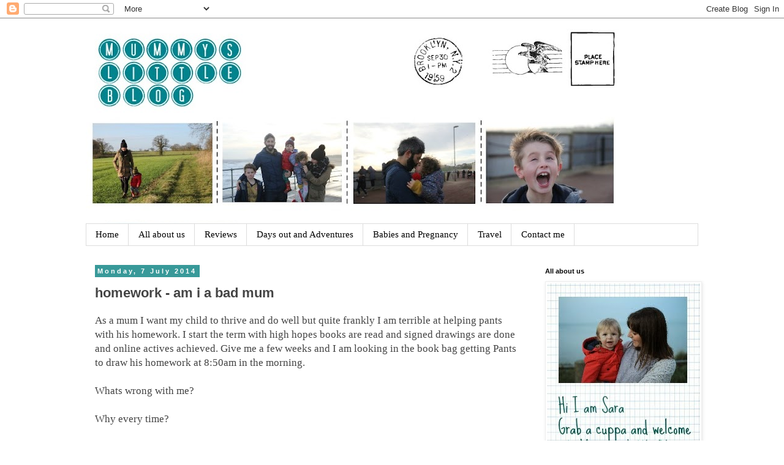

--- FILE ---
content_type: text/html; charset=UTF-8
request_url: https://www.mummyslittleblog.com/2014/07/homework-bad-mums-club.html
body_size: 19170
content:
<!DOCTYPE html>
<html class='v2' dir='ltr' lang='en-GB'>
<head>
<link href='https://www.blogger.com/static/v1/widgets/335934321-css_bundle_v2.css' rel='stylesheet' type='text/css'/>
<meta content='width=1100' name='viewport'/>
<meta content='text/html; charset=UTF-8' http-equiv='Content-Type'/>
<meta content='blogger' name='generator'/>
<link href='https://www.mummyslittleblog.com/favicon.ico' rel='icon' type='image/x-icon'/>
<link href='http://www.mummyslittleblog.com/2014/07/homework-bad-mums-club.html' rel='canonical'/>
<link rel="alternate" type="application/atom+xml" title="Mummy&#39;s Little Blog - Atom" href="https://www.mummyslittleblog.com/feeds/posts/default" />
<link rel="alternate" type="application/rss+xml" title="Mummy&#39;s Little Blog - RSS" href="https://www.mummyslittleblog.com/feeds/posts/default?alt=rss" />
<link rel="service.post" type="application/atom+xml" title="Mummy&#39;s Little Blog - Atom" href="https://www.blogger.com/feeds/6816951426082272646/posts/default" />

<link rel="alternate" type="application/atom+xml" title="Mummy&#39;s Little Blog - Atom" href="https://www.mummyslittleblog.com/feeds/861774127164191207/comments/default" />
<!--Can't find substitution for tag [blog.ieCssRetrofitLinks]-->
<link href='https://blogger.googleusercontent.com/img/b/R29vZ2xl/AVvXsEh1QebkUItePLn92wqoWq-0ijZcUdyqGOhTL0yWMbkXhFnJ3khnwritV76aez-BFjrlgK3smNiWaNllj1QhFQMMam5-81lPPmyIE4kZ2iNEyW1LEANGCY5mK6FWBGQQ2jeUFaUJrLmBAqyu/s1600/WP_20140707_016.jpg' rel='image_src'/>
<meta content='http://www.mummyslittleblog.com/2014/07/homework-bad-mums-club.html' property='og:url'/>
<meta content='homework - am i a bad mum' property='og:title'/>
<meta content='Parenting blog, 3 children, live by the sea love to have adventures' property='og:description'/>
<meta content='https://blogger.googleusercontent.com/img/b/R29vZ2xl/AVvXsEh1QebkUItePLn92wqoWq-0ijZcUdyqGOhTL0yWMbkXhFnJ3khnwritV76aez-BFjrlgK3smNiWaNllj1QhFQMMam5-81lPPmyIE4kZ2iNEyW1LEANGCY5mK6FWBGQQ2jeUFaUJrLmBAqyu/w1200-h630-p-k-no-nu/WP_20140707_016.jpg' property='og:image'/>
<title>Mummy's Little Blog: homework - am i a bad mum</title>
<style id='page-skin-1' type='text/css'><!--
/*
-----------------------------------------------
Blogger Template Style
Name:     Simple
Designer: Blogger
URL:      www.blogger.com
----------------------------------------------- */
/* Content
----------------------------------------------- */
body {
font: normal normal 15px 'Times New Roman', Times, FreeSerif, serif;
color: #444444;
background: #ffffff none repeat scroll top left;
padding: 0 0 0 0;
}
html body .region-inner {
min-width: 0;
max-width: 100%;
width: auto;
}
h2 {
font-size: 22px;
}
a:link {
text-decoration:none;
color: #2288bb;
}
a:visited {
text-decoration:none;
color: #888888;
}
a:hover {
text-decoration:underline;
color: #33aaff;
}
.body-fauxcolumn-outer .fauxcolumn-inner {
background: transparent none repeat scroll top left;
_background-image: none;
}
.body-fauxcolumn-outer .cap-top {
position: absolute;
z-index: 1;
height: 400px;
width: 100%;
}
.body-fauxcolumn-outer .cap-top .cap-left {
width: 100%;
background: transparent none repeat-x scroll top left;
_background-image: none;
}
.content-outer {
-moz-box-shadow: 0 0 0 rgba(0, 0, 0, .15);
-webkit-box-shadow: 0 0 0 rgba(0, 0, 0, .15);
-goog-ms-box-shadow: 0 0 0 #333333;
box-shadow: 0 0 0 rgba(0, 0, 0, .15);
margin-bottom: 1px;
}
.content-inner {
padding: 10px 40px;
}
.content-inner {
background-color: #ffffff;
}
/* Header
----------------------------------------------- */
.header-outer {
background: transparent none repeat-x scroll 0 -400px;
_background-image: none;
}
.Header h1 {
font: normal normal 40px 'Trebuchet MS',Trebuchet,Verdana,sans-serif;
color: #389999;
text-shadow: 0 0 0 rgba(0, 0, 0, .2);
}
.Header h1 a {
color: #389999;
}
.Header .description {
font-size: 18px;
color: #000000;
}
.header-inner .Header .titlewrapper {
padding: 22px 0;
}
.header-inner .Header .descriptionwrapper {
padding: 0 0;
}
/* Tabs
----------------------------------------------- */
.tabs-inner .section:first-child {
border-top: 0 solid #dddddd;
}
.tabs-inner .section:first-child ul {
margin-top: -1px;
border-top: 1px solid #dddddd;
border-left: 1px solid #dddddd;
border-right: 1px solid #dddddd;
}
.tabs-inner .widget ul {
background: transparent none repeat-x scroll 0 -800px;
_background-image: none;
border-bottom: 1px solid #dddddd;
margin-top: 0;
margin-left: -30px;
margin-right: -30px;
}
.tabs-inner .widget li a {
display: inline-block;
padding: .6em 1em;
font: normal normal 15px 'Times New Roman', Times, FreeSerif, serif;
color: #000000;
border-left: 1px solid #ffffff;
border-right: 1px solid #dddddd;
}
.tabs-inner .widget li:first-child a {
border-left: none;
}
.tabs-inner .widget li.selected a, .tabs-inner .widget li a:hover {
color: #000000;
background-color: #eeeeee;
text-decoration: none;
}
/* Columns
----------------------------------------------- */
.main-outer {
border-top: 0 solid transparent;
}
.fauxcolumn-left-outer .fauxcolumn-inner {
border-right: 1px solid transparent;
}
.fauxcolumn-right-outer .fauxcolumn-inner {
border-left: 1px solid transparent;
}
/* Headings
----------------------------------------------- */
div.widget > h2,
div.widget h2.title {
margin: 0 0 1em 0;
font: normal bold 11px 'Trebuchet MS',Trebuchet,Verdana,sans-serif;
color: #000000;
}
/* Widgets
----------------------------------------------- */
.widget .zippy {
color: #999999;
text-shadow: 2px 2px 1px rgba(0, 0, 0, .1);
}
.widget .popular-posts ul {
list-style: none;
}
/* Posts
----------------------------------------------- */
h2.date-header {
font: normal bold 11px Arial, Tahoma, Helvetica, FreeSans, sans-serif;
}
.date-header span {
background-color: #389999;
color: #ffffff;
padding: 0.4em;
letter-spacing: 3px;
margin: inherit;
}
.main-inner {
padding-top: 35px;
padding-bottom: 65px;
}
.main-inner .column-center-inner {
padding: 0 0;
}
.main-inner .column-center-inner .section {
margin: 0 1em;
}
.post {
margin: 0 0 45px 0;
}
h3.post-title, .comments h4 {
font: normal bold 22px 'Trebuchet MS',Trebuchet,Verdana,sans-serif;
margin: .75em 0 0;
}
.post-body {
font-size: 110%;
line-height: 1.4;
position: relative;
}
.post-body img, .post-body .tr-caption-container, .Profile img, .Image img,
.BlogList .item-thumbnail img {
padding: 2px;
background: #ffffff;
border: 1px solid #eeeeee;
-moz-box-shadow: 1px 1px 5px rgba(0, 0, 0, .1);
-webkit-box-shadow: 1px 1px 5px rgba(0, 0, 0, .1);
box-shadow: 1px 1px 5px rgba(0, 0, 0, .1);
}
.post-body img, .post-body .tr-caption-container {
padding: 5px;
}
.post-body .tr-caption-container {
color: #444444;
}
.post-body .tr-caption-container img {
padding: 0;
background: transparent;
border: none;
-moz-box-shadow: 0 0 0 rgba(0, 0, 0, .1);
-webkit-box-shadow: 0 0 0 rgba(0, 0, 0, .1);
box-shadow: 0 0 0 rgba(0, 0, 0, .1);
}
.post-header {
margin: 0 0 1.5em;
line-height: 1.6;
font-size: 90%;
}
.post-footer {
margin: 20px -2px 0;
padding: 5px 10px;
color: #666666;
background-color: #eeeeee;
border-bottom: 1px solid #eeeeee;
line-height: 1.6;
font-size: 90%;
}
#comments .comment-author {
padding-top: 1.5em;
border-top: 1px solid transparent;
background-position: 0 1.5em;
}
#comments .comment-author:first-child {
padding-top: 0;
border-top: none;
}
.avatar-image-container {
margin: .2em 0 0;
}
#comments .avatar-image-container img {
border: 1px solid #eeeeee;
}
/* Comments
----------------------------------------------- */
.comments .comments-content .icon.blog-author {
background-repeat: no-repeat;
background-image: url([data-uri]);
}
.comments .comments-content .loadmore a {
border-top: 1px solid #999999;
border-bottom: 1px solid #999999;
}
.comments .comment-thread.inline-thread {
background-color: #eeeeee;
}
.comments .continue {
border-top: 2px solid #999999;
}
/* Accents
---------------------------------------------- */
.section-columns td.columns-cell {
border-left: 1px solid transparent;
}
.blog-pager {
background: transparent url(//www.blogblog.com/1kt/simple/paging_dot.png) repeat-x scroll top center;
}
.blog-pager-older-link, .home-link,
.blog-pager-newer-link {
background-color: #ffffff;
padding: 5px;
}
.footer-outer {
border-top: 1px dashed #bbbbbb;
}
/* Mobile
----------------------------------------------- */
body.mobile  {
background-size: auto;
}
.mobile .body-fauxcolumn-outer {
background: transparent none repeat scroll top left;
}
.mobile .body-fauxcolumn-outer .cap-top {
background-size: 100% auto;
}
.mobile .content-outer {
-webkit-box-shadow: 0 0 3px rgba(0, 0, 0, .15);
box-shadow: 0 0 3px rgba(0, 0, 0, .15);
}
.mobile .tabs-inner .widget ul {
margin-left: 0;
margin-right: 0;
}
.mobile .post {
margin: 0;
}
.mobile .main-inner .column-center-inner .section {
margin: 0;
}
.mobile .date-header span {
padding: 0.1em 10px;
margin: 0 -10px;
}
.mobile h3.post-title {
margin: 0;
}
.mobile .blog-pager {
background: transparent none no-repeat scroll top center;
}
.mobile .footer-outer {
border-top: none;
}
.mobile .main-inner, .mobile .footer-inner {
background-color: #ffffff;
}
.mobile-index-contents {
color: #444444;
}
.mobile-link-button {
background-color: #2288bb;
}
.mobile-link-button a:link, .mobile-link-button a:visited {
color: #ffffff;
}
.mobile .tabs-inner .section:first-child {
border-top: none;
}
.mobile .tabs-inner .PageList .widget-content {
background-color: #eeeeee;
color: #000000;
border-top: 1px solid #dddddd;
border-bottom: 1px solid #dddddd;
}
.mobile .tabs-inner .PageList .widget-content .pagelist-arrow {
border-left: 1px solid #dddddd;
}

--></style>
<style id='template-skin-1' type='text/css'><!--
body {
min-width: 1080px;
}
.content-outer, .content-fauxcolumn-outer, .region-inner {
min-width: 1080px;
max-width: 1080px;
_width: 1080px;
}
.main-inner .columns {
padding-left: 0px;
padding-right: 280px;
}
.main-inner .fauxcolumn-center-outer {
left: 0px;
right: 280px;
/* IE6 does not respect left and right together */
_width: expression(this.parentNode.offsetWidth -
parseInt("0px") -
parseInt("280px") + 'px');
}
.main-inner .fauxcolumn-left-outer {
width: 0px;
}
.main-inner .fauxcolumn-right-outer {
width: 280px;
}
.main-inner .column-left-outer {
width: 0px;
right: 100%;
margin-left: -0px;
}
.main-inner .column-right-outer {
width: 280px;
margin-right: -280px;
}
#layout {
min-width: 0;
}
#layout .content-outer {
min-width: 0;
width: 800px;
}
#layout .region-inner {
min-width: 0;
width: auto;
}
body#layout div.add_widget {
padding: 8px;
}
body#layout div.add_widget a {
margin-left: 32px;
}
--></style>
<link href='https://www.blogger.com/dyn-css/authorization.css?targetBlogID=6816951426082272646&amp;zx=7e307892-c7a1-4f07-99d8-69e414154dc3' media='none' onload='if(media!=&#39;all&#39;)media=&#39;all&#39;' rel='stylesheet'/><noscript><link href='https://www.blogger.com/dyn-css/authorization.css?targetBlogID=6816951426082272646&amp;zx=7e307892-c7a1-4f07-99d8-69e414154dc3' rel='stylesheet'/></noscript>
<meta name='google-adsense-platform-account' content='ca-host-pub-1556223355139109'/>
<meta name='google-adsense-platform-domain' content='blogspot.com'/>

<!-- data-ad-client=ca-pub-9454000007952023 -->

</head>
<body class='loading variant-simplysimple'>
<div class='navbar section' id='navbar' name='Navbar'><div class='widget Navbar' data-version='1' id='Navbar1'><script type="text/javascript">
    function setAttributeOnload(object, attribute, val) {
      if(window.addEventListener) {
        window.addEventListener('load',
          function(){ object[attribute] = val; }, false);
      } else {
        window.attachEvent('onload', function(){ object[attribute] = val; });
      }
    }
  </script>
<div id="navbar-iframe-container"></div>
<script type="text/javascript" src="https://apis.google.com/js/platform.js"></script>
<script type="text/javascript">
      gapi.load("gapi.iframes:gapi.iframes.style.bubble", function() {
        if (gapi.iframes && gapi.iframes.getContext) {
          gapi.iframes.getContext().openChild({
              url: 'https://www.blogger.com/navbar/6816951426082272646?po\x3d861774127164191207\x26origin\x3dhttps://www.mummyslittleblog.com',
              where: document.getElementById("navbar-iframe-container"),
              id: "navbar-iframe"
          });
        }
      });
    </script><script type="text/javascript">
(function() {
var script = document.createElement('script');
script.type = 'text/javascript';
script.src = '//pagead2.googlesyndication.com/pagead/js/google_top_exp.js';
var head = document.getElementsByTagName('head')[0];
if (head) {
head.appendChild(script);
}})();
</script>
</div></div>
<div class='body-fauxcolumns'>
<div class='fauxcolumn-outer body-fauxcolumn-outer'>
<div class='cap-top'>
<div class='cap-left'></div>
<div class='cap-right'></div>
</div>
<div class='fauxborder-left'>
<div class='fauxborder-right'></div>
<div class='fauxcolumn-inner'>
</div>
</div>
<div class='cap-bottom'>
<div class='cap-left'></div>
<div class='cap-right'></div>
</div>
</div>
</div>
<div class='content'>
<div class='content-fauxcolumns'>
<div class='fauxcolumn-outer content-fauxcolumn-outer'>
<div class='cap-top'>
<div class='cap-left'></div>
<div class='cap-right'></div>
</div>
<div class='fauxborder-left'>
<div class='fauxborder-right'></div>
<div class='fauxcolumn-inner'>
</div>
</div>
<div class='cap-bottom'>
<div class='cap-left'></div>
<div class='cap-right'></div>
</div>
</div>
</div>
<div class='content-outer'>
<div class='content-cap-top cap-top'>
<div class='cap-left'></div>
<div class='cap-right'></div>
</div>
<div class='fauxborder-left content-fauxborder-left'>
<div class='fauxborder-right content-fauxborder-right'></div>
<div class='content-inner'>
<header>
<div class='header-outer'>
<div class='header-cap-top cap-top'>
<div class='cap-left'></div>
<div class='cap-right'></div>
</div>
<div class='fauxborder-left header-fauxborder-left'>
<div class='fauxborder-right header-fauxborder-right'></div>
<div class='region-inner header-inner'>
<div class='header section' id='header' name='Header'><div class='widget Header' data-version='1' id='Header1'>
<div id='header-inner'>
<a href='https://www.mummyslittleblog.com/' style='display: block'>
<img alt='Mummy&#39;s Little Blog' height='326px; ' id='Header1_headerimg' src='https://blogger.googleusercontent.com/img/b/R29vZ2xl/AVvXsEgyBU1fBLb4aYnZl7xhyfetoH564ArISHdUUGjSlYjvuGTr81CK95hq81Jyxw5dtvUajimdnbh24ab4JZAZZ7wEDDHTTE1ttDN7CiRcyQUIZ-Mb_V7MulgtH-Vq8PowkBoQkhCkEFzV6ME/s880-r/blog+banner+2' style='display: block' width='880px; '/>
</a>
</div>
</div></div>
</div>
</div>
<div class='header-cap-bottom cap-bottom'>
<div class='cap-left'></div>
<div class='cap-right'></div>
</div>
</div>
</header>
<div class='tabs-outer'>
<div class='tabs-cap-top cap-top'>
<div class='cap-left'></div>
<div class='cap-right'></div>
</div>
<div class='fauxborder-left tabs-fauxborder-left'>
<div class='fauxborder-right tabs-fauxborder-right'></div>
<div class='region-inner tabs-inner'>
<div class='tabs section' id='crosscol' name='Cross-column'><div class='widget PageList' data-version='1' id='PageList1'>
<h2>Pages</h2>
<div class='widget-content'>
<ul>
<li>
<a href='https://www.mummyslittleblog.com/'>Home</a>
</li>
<li>
<a href='https://www.mummyslittleblog.com/p/all-about-me.html'>All about us</a>
</li>
<li>
<a href='http://www.mummyslittleblog.com/search/label/review'>Reviews</a>
</li>
<li>
<a href='http://www.mummyslittleblog.com/search/label/adventures'>Days out and Adventures</a>
</li>
<li>
<a href='http://www.mummyslittleblog.com/search/label/baby'>Babies and Pregnancy</a>
</li>
<li>
<a href='http://www.mummyslittleblog.com/search/label/travel'>Travel</a>
</li>
<li>
<a href='https://www.mummyslittleblog.com/p/reviews.html'>Contact me </a>
</li>
</ul>
<div class='clear'></div>
</div>
</div></div>
<div class='tabs no-items section' id='crosscol-overflow' name='Cross-Column 2'></div>
</div>
</div>
<div class='tabs-cap-bottom cap-bottom'>
<div class='cap-left'></div>
<div class='cap-right'></div>
</div>
</div>
<div class='main-outer'>
<div class='main-cap-top cap-top'>
<div class='cap-left'></div>
<div class='cap-right'></div>
</div>
<div class='fauxborder-left main-fauxborder-left'>
<div class='fauxborder-right main-fauxborder-right'></div>
<div class='region-inner main-inner'>
<div class='columns fauxcolumns'>
<div class='fauxcolumn-outer fauxcolumn-center-outer'>
<div class='cap-top'>
<div class='cap-left'></div>
<div class='cap-right'></div>
</div>
<div class='fauxborder-left'>
<div class='fauxborder-right'></div>
<div class='fauxcolumn-inner'>
</div>
</div>
<div class='cap-bottom'>
<div class='cap-left'></div>
<div class='cap-right'></div>
</div>
</div>
<div class='fauxcolumn-outer fauxcolumn-left-outer'>
<div class='cap-top'>
<div class='cap-left'></div>
<div class='cap-right'></div>
</div>
<div class='fauxborder-left'>
<div class='fauxborder-right'></div>
<div class='fauxcolumn-inner'>
</div>
</div>
<div class='cap-bottom'>
<div class='cap-left'></div>
<div class='cap-right'></div>
</div>
</div>
<div class='fauxcolumn-outer fauxcolumn-right-outer'>
<div class='cap-top'>
<div class='cap-left'></div>
<div class='cap-right'></div>
</div>
<div class='fauxborder-left'>
<div class='fauxborder-right'></div>
<div class='fauxcolumn-inner'>
</div>
</div>
<div class='cap-bottom'>
<div class='cap-left'></div>
<div class='cap-right'></div>
</div>
</div>
<!-- corrects IE6 width calculation -->
<div class='columns-inner'>
<div class='column-center-outer'>
<div class='column-center-inner'>
<div class='main section' id='main' name='Main'><div class='widget Blog' data-version='1' id='Blog1'>
<div class='blog-posts hfeed'>

          <div class="date-outer">
        
<h2 class='date-header'><span>Monday, 7 July 2014</span></h2>

          <div class="date-posts">
        
<div class='post-outer'>
<div class='post hentry uncustomized-post-template' itemprop='blogPost' itemscope='itemscope' itemtype='http://schema.org/BlogPosting'>
<meta content='https://blogger.googleusercontent.com/img/b/R29vZ2xl/AVvXsEh1QebkUItePLn92wqoWq-0ijZcUdyqGOhTL0yWMbkXhFnJ3khnwritV76aez-BFjrlgK3smNiWaNllj1QhFQMMam5-81lPPmyIE4kZ2iNEyW1LEANGCY5mK6FWBGQQ2jeUFaUJrLmBAqyu/s1600/WP_20140707_016.jpg' itemprop='image_url'/>
<meta content='6816951426082272646' itemprop='blogId'/>
<meta content='861774127164191207' itemprop='postId'/>
<a name='861774127164191207'></a>
<h3 class='post-title entry-title' itemprop='name'>
homework - am i a bad mum
</h3>
<div class='post-header'>
<div class='post-header-line-1'></div>
</div>
<div class='post-body entry-content' id='post-body-861774127164191207' itemprop='description articleBody'>
As a mum I want my child to thrive and do well but quite frankly I am terrible at helping pants with his homework. I start the term with high hopes books are read and signed drawings are done and online actives achieved. Give me a few weeks and I am looking in the book bag getting Pants to draw his homework at 8:50am in the morning.<br />
<br />
Whats wrong with me?<br />
<br />
Why every time?<br />
<br />
Secretly I blame my mother for not pushing me with my homework as a child, I was left to do it at my free will as a result never did. Which then meant I spent the whole time through University sitting in the library up till the last few mins of deadline day frantically cursing at that Harvard referencing system ( I never copied references out of articles it was done good and proper..). Although for those reading this and studying there is websites that do it all for you.<br />
<br />
<table align="center" cellpadding="0" cellspacing="0" class="tr-caption-container" style="margin-left: auto; margin-right: auto; text-align: center;"><tbody>
<tr><td style="text-align: center;"><a href="https://blogger.googleusercontent.com/img/b/R29vZ2xl/AVvXsEh1QebkUItePLn92wqoWq-0ijZcUdyqGOhTL0yWMbkXhFnJ3khnwritV76aez-BFjrlgK3smNiWaNllj1QhFQMMam5-81lPPmyIE4kZ2iNEyW1LEANGCY5mK6FWBGQQ2jeUFaUJrLmBAqyu/s1600/WP_20140707_016.jpg" imageanchor="1" style="margin-left: auto; margin-right: auto;"><img border="0" height="300" src="https://blogger.googleusercontent.com/img/b/R29vZ2xl/AVvXsEh1QebkUItePLn92wqoWq-0ijZcUdyqGOhTL0yWMbkXhFnJ3khnwritV76aez-BFjrlgK3smNiWaNllj1QhFQMMam5-81lPPmyIE4kZ2iNEyW1LEANGCY5mK6FWBGQQ2jeUFaUJrLmBAqyu/s1600/WP_20140707_016.jpg" width="400" /></a></td></tr>
<tr><td class="tr-caption" style="text-align: center;">alot of effort and attacked by a toddler</td></tr>
</tbody></table>
Its not really my mums fault I am so unorganised and all over the place that I just do not remember. Most of the time it is pointless my sons homework is called love to learn where he gets a topic and decides what to do for it as a result he does minimal. The writing in the book is inconsistent as if a parent has pretended to be a child to complete who would do that? Its only been the last few years Ive managed to get him to sit at a table for longer than a few mins during reception when I had just the one child I used to try and get him to stay still to draw lovely pictures in the space of 2 mins. Now 2 years later 2 babies later if the toddler hasn't got hold of it and drawn all over it I am doing a good job.<br />
<br />
<br />
<table align="center" cellpadding="0" cellspacing="0" class="tr-caption-container" style="margin-left: auto; margin-right: auto; text-align: center;"><tbody>
<tr><td style="text-align: center;"><a href="https://blogger.googleusercontent.com/img/b/R29vZ2xl/AVvXsEhhqQdaUC8C5q2PjziMCvp9M6W-C3A0ZiInhbo0Iv3cYXSVZtoiS3zBYQMtuEjjxqNrEhug1rQzzvILBnrv2-bzXPAy_IUHZ8KMG3tJnMP8ji2TmjP_HKaY79pyPhV0K3-5cqYzL2Wqc6U9/s1600/WP_20140707_017.jpg" imageanchor="1" style="margin-left: auto; margin-right: auto;"><img border="0" height="300" src="https://blogger.googleusercontent.com/img/b/R29vZ2xl/AVvXsEhhqQdaUC8C5q2PjziMCvp9M6W-C3A0ZiInhbo0Iv3cYXSVZtoiS3zBYQMtuEjjxqNrEhug1rQzzvILBnrv2-bzXPAy_IUHZ8KMG3tJnMP8ji2TmjP_HKaY79pyPhV0K3-5cqYzL2Wqc6U9/s1600/WP_20140707_017.jpg" width="400" /></a></td></tr>
<tr><td class="tr-caption" style="text-align: center;">Done before school oh dear!</td></tr>
</tbody></table>
One day I may be organised especially as he goes into key stage 2 where they have more homework that's not just once a month and more than a silly drawing or few sentences about leaves. Although there will be alot more dressing up days too and models at home oh dear someone send me chocolate and washi tape in preparation.<br />
<br />
<div align="center">
<br />
<br /></div>
<div style='clear: both;'></div>
</div>
<div class='post-footer'>
<div class='post-footer-line post-footer-line-1'>
<span class='post-author vcard'>
Posted by
<span class='fn' itemprop='author' itemscope='itemscope' itemtype='http://schema.org/Person'>
<meta content='https://www.blogger.com/profile/18023148457673694853' itemprop='url'/>
<a class='g-profile' href='https://www.blogger.com/profile/18023148457673694853' rel='author' title='author profile'>
<span itemprop='name'>Mummys little blog</span>
</a>
</span>
</span>
<span class='post-timestamp'>
at
<meta content='http://www.mummyslittleblog.com/2014/07/homework-bad-mums-club.html' itemprop='url'/>
<a class='timestamp-link' href='https://www.mummyslittleblog.com/2014/07/homework-bad-mums-club.html' rel='bookmark' title='permanent link'><abbr class='published' itemprop='datePublished' title='2014-07-07T21:55:00+01:00'>21:55</abbr></a>
</span>
<span class='post-comment-link'>
</span>
<span class='post-icons'>
<span class='item-control blog-admin pid-1060224895'>
<a href='https://www.blogger.com/post-edit.g?blogID=6816951426082272646&postID=861774127164191207&from=pencil' title='Edit Post'>
<img alt='' class='icon-action' height='18' src='https://resources.blogblog.com/img/icon18_edit_allbkg.gif' width='18'/>
</a>
</span>
</span>
<div class='post-share-buttons goog-inline-block'>
<a class='goog-inline-block share-button sb-email' href='https://www.blogger.com/share-post.g?blogID=6816951426082272646&postID=861774127164191207&target=email' target='_blank' title='Email This'><span class='share-button-link-text'>Email This</span></a><a class='goog-inline-block share-button sb-blog' href='https://www.blogger.com/share-post.g?blogID=6816951426082272646&postID=861774127164191207&target=blog' onclick='window.open(this.href, "_blank", "height=270,width=475"); return false;' target='_blank' title='BlogThis!'><span class='share-button-link-text'>BlogThis!</span></a><a class='goog-inline-block share-button sb-twitter' href='https://www.blogger.com/share-post.g?blogID=6816951426082272646&postID=861774127164191207&target=twitter' target='_blank' title='Share to X'><span class='share-button-link-text'>Share to X</span></a><a class='goog-inline-block share-button sb-facebook' href='https://www.blogger.com/share-post.g?blogID=6816951426082272646&postID=861774127164191207&target=facebook' onclick='window.open(this.href, "_blank", "height=430,width=640"); return false;' target='_blank' title='Share to Facebook'><span class='share-button-link-text'>Share to Facebook</span></a><a class='goog-inline-block share-button sb-pinterest' href='https://www.blogger.com/share-post.g?blogID=6816951426082272646&postID=861774127164191207&target=pinterest' target='_blank' title='Share to Pinterest'><span class='share-button-link-text'>Share to Pinterest</span></a>
</div>
</div>
<div class='post-footer-line post-footer-line-2'>
<span class='post-labels'>
Labels:
<a href='https://www.mummyslittleblog.com/search/label/bad%20mums%20club' rel='tag'>bad mums club</a>,
<a href='https://www.mummyslittleblog.com/search/label/homework' rel='tag'>homework</a>,
<a href='https://www.mummyslittleblog.com/search/label/lazy' rel='tag'>lazy</a>
</span>
</div>
<div class='post-footer-line post-footer-line-3'>
<span class='post-location'>
</span>
</div>
</div>
</div>
<div class='comments' id='comments'>
<a name='comments'></a>
<h4>3 comments:</h4>
<div class='comments-content'>
<script async='async' src='' type='text/javascript'></script>
<script type='text/javascript'>
    (function() {
      var items = null;
      var msgs = null;
      var config = {};

// <![CDATA[
      var cursor = null;
      if (items && items.length > 0) {
        cursor = parseInt(items[items.length - 1].timestamp) + 1;
      }

      var bodyFromEntry = function(entry) {
        var text = (entry &&
                    ((entry.content && entry.content.$t) ||
                     (entry.summary && entry.summary.$t))) ||
            '';
        if (entry && entry.gd$extendedProperty) {
          for (var k in entry.gd$extendedProperty) {
            if (entry.gd$extendedProperty[k].name == 'blogger.contentRemoved') {
              return '<span class="deleted-comment">' + text + '</span>';
            }
          }
        }
        return text;
      }

      var parse = function(data) {
        cursor = null;
        var comments = [];
        if (data && data.feed && data.feed.entry) {
          for (var i = 0, entry; entry = data.feed.entry[i]; i++) {
            var comment = {};
            // comment ID, parsed out of the original id format
            var id = /blog-(\d+).post-(\d+)/.exec(entry.id.$t);
            comment.id = id ? id[2] : null;
            comment.body = bodyFromEntry(entry);
            comment.timestamp = Date.parse(entry.published.$t) + '';
            if (entry.author && entry.author.constructor === Array) {
              var auth = entry.author[0];
              if (auth) {
                comment.author = {
                  name: (auth.name ? auth.name.$t : undefined),
                  profileUrl: (auth.uri ? auth.uri.$t : undefined),
                  avatarUrl: (auth.gd$image ? auth.gd$image.src : undefined)
                };
              }
            }
            if (entry.link) {
              if (entry.link[2]) {
                comment.link = comment.permalink = entry.link[2].href;
              }
              if (entry.link[3]) {
                var pid = /.*comments\/default\/(\d+)\?.*/.exec(entry.link[3].href);
                if (pid && pid[1]) {
                  comment.parentId = pid[1];
                }
              }
            }
            comment.deleteclass = 'item-control blog-admin';
            if (entry.gd$extendedProperty) {
              for (var k in entry.gd$extendedProperty) {
                if (entry.gd$extendedProperty[k].name == 'blogger.itemClass') {
                  comment.deleteclass += ' ' + entry.gd$extendedProperty[k].value;
                } else if (entry.gd$extendedProperty[k].name == 'blogger.displayTime') {
                  comment.displayTime = entry.gd$extendedProperty[k].value;
                }
              }
            }
            comments.push(comment);
          }
        }
        return comments;
      };

      var paginator = function(callback) {
        if (hasMore()) {
          var url = config.feed + '?alt=json&v=2&orderby=published&reverse=false&max-results=50';
          if (cursor) {
            url += '&published-min=' + new Date(cursor).toISOString();
          }
          window.bloggercomments = function(data) {
            var parsed = parse(data);
            cursor = parsed.length < 50 ? null
                : parseInt(parsed[parsed.length - 1].timestamp) + 1
            callback(parsed);
            window.bloggercomments = null;
          }
          url += '&callback=bloggercomments';
          var script = document.createElement('script');
          script.type = 'text/javascript';
          script.src = url;
          document.getElementsByTagName('head')[0].appendChild(script);
        }
      };
      var hasMore = function() {
        return !!cursor;
      };
      var getMeta = function(key, comment) {
        if ('iswriter' == key) {
          var matches = !!comment.author
              && comment.author.name == config.authorName
              && comment.author.profileUrl == config.authorUrl;
          return matches ? 'true' : '';
        } else if ('deletelink' == key) {
          return config.baseUri + '/comment/delete/'
               + config.blogId + '/' + comment.id;
        } else if ('deleteclass' == key) {
          return comment.deleteclass;
        }
        return '';
      };

      var replybox = null;
      var replyUrlParts = null;
      var replyParent = undefined;

      var onReply = function(commentId, domId) {
        if (replybox == null) {
          // lazily cache replybox, and adjust to suit this style:
          replybox = document.getElementById('comment-editor');
          if (replybox != null) {
            replybox.height = '250px';
            replybox.style.display = 'block';
            replyUrlParts = replybox.src.split('#');
          }
        }
        if (replybox && (commentId !== replyParent)) {
          replybox.src = '';
          document.getElementById(domId).insertBefore(replybox, null);
          replybox.src = replyUrlParts[0]
              + (commentId ? '&parentID=' + commentId : '')
              + '#' + replyUrlParts[1];
          replyParent = commentId;
        }
      };

      var hash = (window.location.hash || '#').substring(1);
      var startThread, targetComment;
      if (/^comment-form_/.test(hash)) {
        startThread = hash.substring('comment-form_'.length);
      } else if (/^c[0-9]+$/.test(hash)) {
        targetComment = hash.substring(1);
      }

      // Configure commenting API:
      var configJso = {
        'maxDepth': config.maxThreadDepth
      };
      var provider = {
        'id': config.postId,
        'data': items,
        'loadNext': paginator,
        'hasMore': hasMore,
        'getMeta': getMeta,
        'onReply': onReply,
        'rendered': true,
        'initComment': targetComment,
        'initReplyThread': startThread,
        'config': configJso,
        'messages': msgs
      };

      var render = function() {
        if (window.goog && window.goog.comments) {
          var holder = document.getElementById('comment-holder');
          window.goog.comments.render(holder, provider);
        }
      };

      // render now, or queue to render when library loads:
      if (window.goog && window.goog.comments) {
        render();
      } else {
        window.goog = window.goog || {};
        window.goog.comments = window.goog.comments || {};
        window.goog.comments.loadQueue = window.goog.comments.loadQueue || [];
        window.goog.comments.loadQueue.push(render);
      }
    })();
// ]]>
  </script>
<div id='comment-holder'>
<div class="comment-thread toplevel-thread"><ol id="top-ra"><li class="comment" id="c5213707803734137439"><div class="avatar-image-container"><img src="//blogger.googleusercontent.com/img/b/R29vZ2xl/AVvXsEibKuf64OocMV0_WrtBuma4igLMvBlWdCBNY82lZkYvxyPdNlXveoB7xCxX2UsyqV0bcm-nohM-Q6VHsb-6O8Jm4PIupOu0e9AZbObVNjgBcld981zuQ2APAcnC2Qx4fy4/s45-c/PXL_20210323_130019332.PORTRAIT.jpg" alt=""/></div><div class="comment-block"><div class="comment-header"><cite class="user"><a href="https://www.blogger.com/profile/01438592085244872019" rel="nofollow">Jenna Michelle Pink</a></cite><span class="icon user "></span><span class="datetime secondary-text"><a rel="nofollow" href="https://www.mummyslittleblog.com/2014/07/homework-bad-mums-club.html?showComment=1404897846769#c5213707803734137439">9 July 2014 at 10:24</a></span></div><p class="comment-content">If he isn&#39;t even key stage 2 yet I wouldn&#39;t worry about homework too much, He&#39;s still young and IMO there is too much pressure on kids to achieve as it is these days :) Don&#39;t beat yourself up about it :) </p><span class="comment-actions secondary-text"><a class="comment-reply" target="_self" data-comment-id="5213707803734137439">Reply</a><span class="item-control blog-admin blog-admin pid-2110570510"><a target="_self" href="https://www.blogger.com/comment/delete/6816951426082272646/5213707803734137439">Delete</a></span></span></div><div class="comment-replies"><div id="c5213707803734137439-rt" class="comment-thread inline-thread hidden"><span class="thread-toggle thread-expanded"><span class="thread-arrow"></span><span class="thread-count"><a target="_self">Replies</a></span></span><ol id="c5213707803734137439-ra" class="thread-chrome thread-expanded"><div></div><div id="c5213707803734137439-continue" class="continue"><a class="comment-reply" target="_self" data-comment-id="5213707803734137439">Reply</a></div></ol></div></div><div class="comment-replybox-single" id="c5213707803734137439-ce"></div></li><li class="comment" id="c6076578371420230269"><div class="avatar-image-container"><img src="//resources.blogblog.com/img/blank.gif" alt=""/></div><div class="comment-block"><div class="comment-header"><cite class="user">Anonymous</cite><span class="icon user "></span><span class="datetime secondary-text"><a rel="nofollow" href="https://www.mummyslittleblog.com/2014/07/homework-bad-mums-club.html?showComment=1404997087601#c6076578371420230269">10 July 2014 at 13:58</a></span></div><p class="comment-content">In my country I grew up with homeworks. We have some every night and we need to finish it the next day. Our teacher would get mad at us and would punish us if we dont do them. So I have to sit by myself and really do them and as I have so much in elementary and high school I got so lazy in the university. My husband said its different here. SO that&#39;s nice. I dont want my son to be scared of school as I was before. #mmwbh</p><span class="comment-actions secondary-text"><a class="comment-reply" target="_self" data-comment-id="6076578371420230269">Reply</a><span class="item-control blog-admin blog-admin pid-46069418"><a target="_self" href="https://www.blogger.com/comment/delete/6816951426082272646/6076578371420230269">Delete</a></span></span></div><div class="comment-replies"><div id="c6076578371420230269-rt" class="comment-thread inline-thread hidden"><span class="thread-toggle thread-expanded"><span class="thread-arrow"></span><span class="thread-count"><a target="_self">Replies</a></span></span><ol id="c6076578371420230269-ra" class="thread-chrome thread-expanded"><div></div><div id="c6076578371420230269-continue" class="continue"><a class="comment-reply" target="_self" data-comment-id="6076578371420230269">Reply</a></div></ol></div></div><div class="comment-replybox-single" id="c6076578371420230269-ce"></div></li><li class="comment" id="c4057778494305271786"><div class="avatar-image-container"><img src="//www.blogger.com/img/blogger_logo_round_35.png" alt=""/></div><div class="comment-block"><div class="comment-header"><cite class="user"><a href="https://www.blogger.com/profile/12118334882281687105" rel="nofollow">Unknown</a></cite><span class="icon user "></span><span class="datetime secondary-text"><a rel="nofollow" href="https://www.mummyslittleblog.com/2014/07/homework-bad-mums-club.html?showComment=1405009124210#c4057778494305271786">10 July 2014 at 17:18</a></span></div><p class="comment-content">Homework is a bit of a dirty work in our house! My teen doesn&#39;t want to do any so it&#39;s always a struggle and my 8 year old always drags her heels so it is a tough one.  It&#39;s finding a way to get them do it, when I find it I will let you know!! #MMWBH </p><span class="comment-actions secondary-text"><a class="comment-reply" target="_self" data-comment-id="4057778494305271786">Reply</a><span class="item-control blog-admin blog-admin pid-1364593952"><a target="_self" href="https://www.blogger.com/comment/delete/6816951426082272646/4057778494305271786">Delete</a></span></span></div><div class="comment-replies"><div id="c4057778494305271786-rt" class="comment-thread inline-thread hidden"><span class="thread-toggle thread-expanded"><span class="thread-arrow"></span><span class="thread-count"><a target="_self">Replies</a></span></span><ol id="c4057778494305271786-ra" class="thread-chrome thread-expanded"><div></div><div id="c4057778494305271786-continue" class="continue"><a class="comment-reply" target="_self" data-comment-id="4057778494305271786">Reply</a></div></ol></div></div><div class="comment-replybox-single" id="c4057778494305271786-ce"></div></li></ol><div id="top-continue" class="continue"><a class="comment-reply" target="_self">Add comment</a></div><div class="comment-replybox-thread" id="top-ce"></div><div class="loadmore hidden" data-post-id="861774127164191207"><a target="_self">Load more...</a></div></div>
</div>
</div>
<p class='comment-footer'>
<div class='comment-form'>
<a name='comment-form'></a>
<p>
</p>
<a href='https://www.blogger.com/comment/frame/6816951426082272646?po=861774127164191207&hl=en-GB&saa=85391&origin=https://www.mummyslittleblog.com' id='comment-editor-src'></a>
<iframe allowtransparency='true' class='blogger-iframe-colorize blogger-comment-from-post' frameborder='0' height='410px' id='comment-editor' name='comment-editor' src='' width='100%'></iframe>
<script src='https://www.blogger.com/static/v1/jsbin/2830521187-comment_from_post_iframe.js' type='text/javascript'></script>
<script type='text/javascript'>
      BLOG_CMT_createIframe('https://www.blogger.com/rpc_relay.html');
    </script>
</div>
</p>
<div id='backlinks-container'>
<div id='Blog1_backlinks-container'>
</div>
</div>
</div>
</div>

        </div></div>
      
</div>
<div class='blog-pager' id='blog-pager'>
<span id='blog-pager-newer-link'>
<a class='blog-pager-newer-link' href='https://www.mummyslittleblog.com/2014/07/vital-baby-warm-bowl-review.html' id='Blog1_blog-pager-newer-link' title='Newer Post'>Newer Post</a>
</span>
<span id='blog-pager-older-link'>
<a class='blog-pager-older-link' href='https://www.mummyslittleblog.com/2014/07/my-sunday-photo-06072014.html' id='Blog1_blog-pager-older-link' title='Older Post'>Older Post</a>
</span>
<a class='home-link' href='https://www.mummyslittleblog.com/'>Home</a>
</div>
<div class='clear'></div>
<div class='post-feeds'>
<div class='feed-links'>
Subscribe to:
<a class='feed-link' href='https://www.mummyslittleblog.com/feeds/861774127164191207/comments/default' target='_blank' type='application/atom+xml'>Post Comments (Atom)</a>
</div>
</div>
</div><div class='widget HTML' data-version='1' id='HTML2'>
<div class='widget-content'>
<a href="http://www.themummymadness.com/" target="_blank"http://i974.photobucket.com/albums/ae230/sara_carvosso/blogrambkle_zpsa550334c.jpg" /></a>
</div>
<div class='clear'></div>
</div></div>
</div>
</div>
<div class='column-left-outer'>
<div class='column-left-inner'>
<aside>
</aside>
</div>
</div>
<div class='column-right-outer'>
<div class='column-right-inner'>
<aside>
<div class='sidebar section' id='sidebar-right-1'><div class='widget Image' data-version='1' id='Image1'>
<h2>All about us</h2>
<div class='widget-content'>
<a href='http://www.mummyslittleblog.com/p/all-about-me.html'>
<img alt='All about us' height='400' id='Image1_img' src='https://blogger.googleusercontent.com/img/b/R29vZ2xl/AVvXsEjHqM3A-GS2kHi6TxBNyw1hGU8B5KRSYI8Ayd_d5SoTBnxLulbfti3Ig791BKSyw0PW0Z3IlVDCp0T4nWhGSg0XBBm0GZQnX0A99jPtd8RgFlrWL4kQUrThS-ru3cZArMMaPsCNbtBFirg/s1600/blog+side.jpg' width='250'/>
</a>
<br/>
</div>
<div class='clear'></div>
</div><div class='widget HTML' data-version='1' id='HTML7'>
<div class='widget-content'>
<a href="http://www.pinterest.com/sazzleberry147/boards/" target="_blank"><img src="https://lh3.googleusercontent.com/blogger_img_proxy/AEn0k_teowg73KLsgIPadflKUK1dCO2UX4qe57GZypvuUKm2GJiqZBQubwzTQAnfze_yaz1ccEkcvnbtGU_yt7qWGEYfpaE03_zFCEdHkV2clPiMgFeRqOsNhTDST7VkWx0--KXUXfs2JrjXVKMf7kXLFVIR4xQNGH5j2GeH=s0-d"></a>
<ahref="https://www.facebook.com/WelcomeToTheMummyMadness" target="_blank"><img src="https://lh3.googleusercontent.com/blogger_img_proxy/AEn0k_vnBcTUqmUN9N6cuh3-eIXIOWEEe4Fx_bZu91W7bsA4dXBPqsaCtd358xDrthZKwqD2m_T27Ap_CYsAdfj7jGTSfiTzq1OMdI6XJ8isC-DjbgiZ3ewJ9R1HyGw-ywRIZz0UzXssdUkW8KsHyL9e9z6grq-GCcQLpQ=s0-d">
<a href="https://twitter.com/mummy_madness1" target="_blank"><img src="https://lh3.googleusercontent.com/blogger_img_proxy/AEn0k_vqskmJusZWLvp12k5iQslC3hZzHKurm5NGCR72HKCqf54oE1mBSCL6ctlFpOaGYGguWvwnlnW-XZea8300e253kPsP4bMWQBN43sDxxTjO6nEJxS63-zKK9QRYD6AOikZlPu5TGEziw_aG40XgPuDWe_xzfZ4nzA=s0-d"></a>
<a href="http://instagram.com/mummy
-madness_blog" target="_blank"><img src="https://lh3.googleusercontent.com/blogger_img_proxy/AEn0k_v9uGRR5FXYeyo1qDNN405ayJ3PkZPlnfG5x32_rU-qpRFvl8JSXDNWgLYQRdYOjUP2NTrkgI7crRyYRdxJ3484TRgzY2Hj3lDdED56X2dcnVDJGHPulg39g_hFI0BIJXUV-m3HEPj7oa20kENr4sDEMeGm=s0-d"></a>
<a href="https://plus.google.com/u/0/118222583889517466585/posts" target="_blank"><img src="https://lh3.googleusercontent.com/blogger_img_proxy/AEn0k_uqVZrx3ZUCrm_C4SlOflKIgmFi_7q3Opi_TnZiz7_Jkmu0DA-AykYwjcmD69XlV7O7RlWCu7jGT9Y7gEFLAxFfPNF775lHVPmeDHZhDQ0nuDpuCcoRN4mSmkGljuybOn_dkqcBDbyYGEHREXgLvGiQZMJN6g=s0-d"></a></ahref="https:>
</div>
<div class='clear'></div>
</div><div class='widget HTML' data-version='1' id='HTML14'>
<h2 class='title'>Follow this blog with bloglovin</h2>
<div class='widget-content'>
<a title="Follow WELCOME TO THE MUMMY MADNESS on Bloglovin" href="http://www.bloglovin.com/en/blog/6245361"><img alt="Follow on Bloglovin" src="https://lh3.googleusercontent.com/blogger_img_proxy/AEn0k_upAUklCckGLb9FsAXuzL5GrXYnIXEI7n0uYtvjMmS-vC9xgVvHuNnqjRitJkGsvdTBDCXFSsY4IdCF7nh97_5pZeXKF2s5HHfPe_Sjwlmbor_eIO-tPFDUcNg1HDGd0MyW5g=s0-d" border="0"></a>
<a title="Follow WELCOME TO THE MUMMY MADNESS on Bloglovin" href="http://www.bloglovin.com/en/blog/6245361"><img alt="Follow on Bloglovin" src="https://lh3.googleusercontent.com/blogger_img_proxy/AEn0k_uEXllNo2dZ6Daa0Knf6Cpli6sMcVTAjIzWBkI8zI9Ygn71jpsmFpZB2IUSqCHW3Zm_UNYuN1AGmtc6XIs2XbYPZ8Xnm3kXrwPUgS-VPjzTj2kAllR1RGCtSrmesA6LQ4RDF3jATw=s0-d" border="0"></a>
</div>
<div class='clear'></div>
</div><div class='widget BlogArchive' data-version='1' id='BlogArchive1'>
<h2>Blog Archive</h2>
<div class='widget-content'>
<div id='ArchiveList'>
<div id='BlogArchive1_ArchiveList'>
<ul class='hierarchy'>
<li class='archivedate collapsed'>
<a class='toggle' href='javascript:void(0)'>
<span class='zippy'>

        &#9658;&#160;
      
</span>
</a>
<a class='post-count-link' href='https://www.mummyslittleblog.com/2020/'>
2020
</a>
<span class='post-count' dir='ltr'>(1)</span>
<ul class='hierarchy'>
<li class='archivedate collapsed'>
<a class='toggle' href='javascript:void(0)'>
<span class='zippy'>

        &#9658;&#160;
      
</span>
</a>
<a class='post-count-link' href='https://www.mummyslittleblog.com/2020/03/'>
March
</a>
<span class='post-count' dir='ltr'>(1)</span>
</li>
</ul>
</li>
</ul>
<ul class='hierarchy'>
<li class='archivedate collapsed'>
<a class='toggle' href='javascript:void(0)'>
<span class='zippy'>

        &#9658;&#160;
      
</span>
</a>
<a class='post-count-link' href='https://www.mummyslittleblog.com/2019/'>
2019
</a>
<span class='post-count' dir='ltr'>(5)</span>
<ul class='hierarchy'>
<li class='archivedate collapsed'>
<a class='toggle' href='javascript:void(0)'>
<span class='zippy'>

        &#9658;&#160;
      
</span>
</a>
<a class='post-count-link' href='https://www.mummyslittleblog.com/2019/08/'>
August
</a>
<span class='post-count' dir='ltr'>(1)</span>
</li>
</ul>
<ul class='hierarchy'>
<li class='archivedate collapsed'>
<a class='toggle' href='javascript:void(0)'>
<span class='zippy'>

        &#9658;&#160;
      
</span>
</a>
<a class='post-count-link' href='https://www.mummyslittleblog.com/2019/07/'>
July
</a>
<span class='post-count' dir='ltr'>(1)</span>
</li>
</ul>
<ul class='hierarchy'>
<li class='archivedate collapsed'>
<a class='toggle' href='javascript:void(0)'>
<span class='zippy'>

        &#9658;&#160;
      
</span>
</a>
<a class='post-count-link' href='https://www.mummyslittleblog.com/2019/03/'>
March
</a>
<span class='post-count' dir='ltr'>(1)</span>
</li>
</ul>
<ul class='hierarchy'>
<li class='archivedate collapsed'>
<a class='toggle' href='javascript:void(0)'>
<span class='zippy'>

        &#9658;&#160;
      
</span>
</a>
<a class='post-count-link' href='https://www.mummyslittleblog.com/2019/02/'>
February
</a>
<span class='post-count' dir='ltr'>(2)</span>
</li>
</ul>
</li>
</ul>
<ul class='hierarchy'>
<li class='archivedate collapsed'>
<a class='toggle' href='javascript:void(0)'>
<span class='zippy'>

        &#9658;&#160;
      
</span>
</a>
<a class='post-count-link' href='https://www.mummyslittleblog.com/2018/'>
2018
</a>
<span class='post-count' dir='ltr'>(26)</span>
<ul class='hierarchy'>
<li class='archivedate collapsed'>
<a class='toggle' href='javascript:void(0)'>
<span class='zippy'>

        &#9658;&#160;
      
</span>
</a>
<a class='post-count-link' href='https://www.mummyslittleblog.com/2018/12/'>
December
</a>
<span class='post-count' dir='ltr'>(1)</span>
</li>
</ul>
<ul class='hierarchy'>
<li class='archivedate collapsed'>
<a class='toggle' href='javascript:void(0)'>
<span class='zippy'>

        &#9658;&#160;
      
</span>
</a>
<a class='post-count-link' href='https://www.mummyslittleblog.com/2018/11/'>
November
</a>
<span class='post-count' dir='ltr'>(2)</span>
</li>
</ul>
<ul class='hierarchy'>
<li class='archivedate collapsed'>
<a class='toggle' href='javascript:void(0)'>
<span class='zippy'>

        &#9658;&#160;
      
</span>
</a>
<a class='post-count-link' href='https://www.mummyslittleblog.com/2018/09/'>
September
</a>
<span class='post-count' dir='ltr'>(1)</span>
</li>
</ul>
<ul class='hierarchy'>
<li class='archivedate collapsed'>
<a class='toggle' href='javascript:void(0)'>
<span class='zippy'>

        &#9658;&#160;
      
</span>
</a>
<a class='post-count-link' href='https://www.mummyslittleblog.com/2018/08/'>
August
</a>
<span class='post-count' dir='ltr'>(6)</span>
</li>
</ul>
<ul class='hierarchy'>
<li class='archivedate collapsed'>
<a class='toggle' href='javascript:void(0)'>
<span class='zippy'>

        &#9658;&#160;
      
</span>
</a>
<a class='post-count-link' href='https://www.mummyslittleblog.com/2018/07/'>
July
</a>
<span class='post-count' dir='ltr'>(2)</span>
</li>
</ul>
<ul class='hierarchy'>
<li class='archivedate collapsed'>
<a class='toggle' href='javascript:void(0)'>
<span class='zippy'>

        &#9658;&#160;
      
</span>
</a>
<a class='post-count-link' href='https://www.mummyslittleblog.com/2018/06/'>
June
</a>
<span class='post-count' dir='ltr'>(1)</span>
</li>
</ul>
<ul class='hierarchy'>
<li class='archivedate collapsed'>
<a class='toggle' href='javascript:void(0)'>
<span class='zippy'>

        &#9658;&#160;
      
</span>
</a>
<a class='post-count-link' href='https://www.mummyslittleblog.com/2018/05/'>
May
</a>
<span class='post-count' dir='ltr'>(3)</span>
</li>
</ul>
<ul class='hierarchy'>
<li class='archivedate collapsed'>
<a class='toggle' href='javascript:void(0)'>
<span class='zippy'>

        &#9658;&#160;
      
</span>
</a>
<a class='post-count-link' href='https://www.mummyslittleblog.com/2018/04/'>
April
</a>
<span class='post-count' dir='ltr'>(1)</span>
</li>
</ul>
<ul class='hierarchy'>
<li class='archivedate collapsed'>
<a class='toggle' href='javascript:void(0)'>
<span class='zippy'>

        &#9658;&#160;
      
</span>
</a>
<a class='post-count-link' href='https://www.mummyslittleblog.com/2018/03/'>
March
</a>
<span class='post-count' dir='ltr'>(6)</span>
</li>
</ul>
<ul class='hierarchy'>
<li class='archivedate collapsed'>
<a class='toggle' href='javascript:void(0)'>
<span class='zippy'>

        &#9658;&#160;
      
</span>
</a>
<a class='post-count-link' href='https://www.mummyslittleblog.com/2018/02/'>
February
</a>
<span class='post-count' dir='ltr'>(3)</span>
</li>
</ul>
</li>
</ul>
<ul class='hierarchy'>
<li class='archivedate collapsed'>
<a class='toggle' href='javascript:void(0)'>
<span class='zippy'>

        &#9658;&#160;
      
</span>
</a>
<a class='post-count-link' href='https://www.mummyslittleblog.com/2017/'>
2017
</a>
<span class='post-count' dir='ltr'>(37)</span>
<ul class='hierarchy'>
<li class='archivedate collapsed'>
<a class='toggle' href='javascript:void(0)'>
<span class='zippy'>

        &#9658;&#160;
      
</span>
</a>
<a class='post-count-link' href='https://www.mummyslittleblog.com/2017/12/'>
December
</a>
<span class='post-count' dir='ltr'>(3)</span>
</li>
</ul>
<ul class='hierarchy'>
<li class='archivedate collapsed'>
<a class='toggle' href='javascript:void(0)'>
<span class='zippy'>

        &#9658;&#160;
      
</span>
</a>
<a class='post-count-link' href='https://www.mummyslittleblog.com/2017/11/'>
November
</a>
<span class='post-count' dir='ltr'>(5)</span>
</li>
</ul>
<ul class='hierarchy'>
<li class='archivedate collapsed'>
<a class='toggle' href='javascript:void(0)'>
<span class='zippy'>

        &#9658;&#160;
      
</span>
</a>
<a class='post-count-link' href='https://www.mummyslittleblog.com/2017/10/'>
October
</a>
<span class='post-count' dir='ltr'>(1)</span>
</li>
</ul>
<ul class='hierarchy'>
<li class='archivedate collapsed'>
<a class='toggle' href='javascript:void(0)'>
<span class='zippy'>

        &#9658;&#160;
      
</span>
</a>
<a class='post-count-link' href='https://www.mummyslittleblog.com/2017/09/'>
September
</a>
<span class='post-count' dir='ltr'>(4)</span>
</li>
</ul>
<ul class='hierarchy'>
<li class='archivedate collapsed'>
<a class='toggle' href='javascript:void(0)'>
<span class='zippy'>

        &#9658;&#160;
      
</span>
</a>
<a class='post-count-link' href='https://www.mummyslittleblog.com/2017/08/'>
August
</a>
<span class='post-count' dir='ltr'>(1)</span>
</li>
</ul>
<ul class='hierarchy'>
<li class='archivedate collapsed'>
<a class='toggle' href='javascript:void(0)'>
<span class='zippy'>

        &#9658;&#160;
      
</span>
</a>
<a class='post-count-link' href='https://www.mummyslittleblog.com/2017/07/'>
July
</a>
<span class='post-count' dir='ltr'>(1)</span>
</li>
</ul>
<ul class='hierarchy'>
<li class='archivedate collapsed'>
<a class='toggle' href='javascript:void(0)'>
<span class='zippy'>

        &#9658;&#160;
      
</span>
</a>
<a class='post-count-link' href='https://www.mummyslittleblog.com/2017/06/'>
June
</a>
<span class='post-count' dir='ltr'>(3)</span>
</li>
</ul>
<ul class='hierarchy'>
<li class='archivedate collapsed'>
<a class='toggle' href='javascript:void(0)'>
<span class='zippy'>

        &#9658;&#160;
      
</span>
</a>
<a class='post-count-link' href='https://www.mummyslittleblog.com/2017/05/'>
May
</a>
<span class='post-count' dir='ltr'>(4)</span>
</li>
</ul>
<ul class='hierarchy'>
<li class='archivedate collapsed'>
<a class='toggle' href='javascript:void(0)'>
<span class='zippy'>

        &#9658;&#160;
      
</span>
</a>
<a class='post-count-link' href='https://www.mummyslittleblog.com/2017/04/'>
April
</a>
<span class='post-count' dir='ltr'>(3)</span>
</li>
</ul>
<ul class='hierarchy'>
<li class='archivedate collapsed'>
<a class='toggle' href='javascript:void(0)'>
<span class='zippy'>

        &#9658;&#160;
      
</span>
</a>
<a class='post-count-link' href='https://www.mummyslittleblog.com/2017/03/'>
March
</a>
<span class='post-count' dir='ltr'>(6)</span>
</li>
</ul>
<ul class='hierarchy'>
<li class='archivedate collapsed'>
<a class='toggle' href='javascript:void(0)'>
<span class='zippy'>

        &#9658;&#160;
      
</span>
</a>
<a class='post-count-link' href='https://www.mummyslittleblog.com/2017/02/'>
February
</a>
<span class='post-count' dir='ltr'>(6)</span>
</li>
</ul>
</li>
</ul>
<ul class='hierarchy'>
<li class='archivedate collapsed'>
<a class='toggle' href='javascript:void(0)'>
<span class='zippy'>

        &#9658;&#160;
      
</span>
</a>
<a class='post-count-link' href='https://www.mummyslittleblog.com/2016/'>
2016
</a>
<span class='post-count' dir='ltr'>(77)</span>
<ul class='hierarchy'>
<li class='archivedate collapsed'>
<a class='toggle' href='javascript:void(0)'>
<span class='zippy'>

        &#9658;&#160;
      
</span>
</a>
<a class='post-count-link' href='https://www.mummyslittleblog.com/2016/12/'>
December
</a>
<span class='post-count' dir='ltr'>(2)</span>
</li>
</ul>
<ul class='hierarchy'>
<li class='archivedate collapsed'>
<a class='toggle' href='javascript:void(0)'>
<span class='zippy'>

        &#9658;&#160;
      
</span>
</a>
<a class='post-count-link' href='https://www.mummyslittleblog.com/2016/11/'>
November
</a>
<span class='post-count' dir='ltr'>(1)</span>
</li>
</ul>
<ul class='hierarchy'>
<li class='archivedate collapsed'>
<a class='toggle' href='javascript:void(0)'>
<span class='zippy'>

        &#9658;&#160;
      
</span>
</a>
<a class='post-count-link' href='https://www.mummyslittleblog.com/2016/10/'>
October
</a>
<span class='post-count' dir='ltr'>(3)</span>
</li>
</ul>
<ul class='hierarchy'>
<li class='archivedate collapsed'>
<a class='toggle' href='javascript:void(0)'>
<span class='zippy'>

        &#9658;&#160;
      
</span>
</a>
<a class='post-count-link' href='https://www.mummyslittleblog.com/2016/09/'>
September
</a>
<span class='post-count' dir='ltr'>(6)</span>
</li>
</ul>
<ul class='hierarchy'>
<li class='archivedate collapsed'>
<a class='toggle' href='javascript:void(0)'>
<span class='zippy'>

        &#9658;&#160;
      
</span>
</a>
<a class='post-count-link' href='https://www.mummyslittleblog.com/2016/08/'>
August
</a>
<span class='post-count' dir='ltr'>(1)</span>
</li>
</ul>
<ul class='hierarchy'>
<li class='archivedate collapsed'>
<a class='toggle' href='javascript:void(0)'>
<span class='zippy'>

        &#9658;&#160;
      
</span>
</a>
<a class='post-count-link' href='https://www.mummyslittleblog.com/2016/07/'>
July
</a>
<span class='post-count' dir='ltr'>(4)</span>
</li>
</ul>
<ul class='hierarchy'>
<li class='archivedate collapsed'>
<a class='toggle' href='javascript:void(0)'>
<span class='zippy'>

        &#9658;&#160;
      
</span>
</a>
<a class='post-count-link' href='https://www.mummyslittleblog.com/2016/06/'>
June
</a>
<span class='post-count' dir='ltr'>(1)</span>
</li>
</ul>
<ul class='hierarchy'>
<li class='archivedate collapsed'>
<a class='toggle' href='javascript:void(0)'>
<span class='zippy'>

        &#9658;&#160;
      
</span>
</a>
<a class='post-count-link' href='https://www.mummyslittleblog.com/2016/05/'>
May
</a>
<span class='post-count' dir='ltr'>(9)</span>
</li>
</ul>
<ul class='hierarchy'>
<li class='archivedate collapsed'>
<a class='toggle' href='javascript:void(0)'>
<span class='zippy'>

        &#9658;&#160;
      
</span>
</a>
<a class='post-count-link' href='https://www.mummyslittleblog.com/2016/04/'>
April
</a>
<span class='post-count' dir='ltr'>(6)</span>
</li>
</ul>
<ul class='hierarchy'>
<li class='archivedate collapsed'>
<a class='toggle' href='javascript:void(0)'>
<span class='zippy'>

        &#9658;&#160;
      
</span>
</a>
<a class='post-count-link' href='https://www.mummyslittleblog.com/2016/03/'>
March
</a>
<span class='post-count' dir='ltr'>(10)</span>
</li>
</ul>
<ul class='hierarchy'>
<li class='archivedate collapsed'>
<a class='toggle' href='javascript:void(0)'>
<span class='zippy'>

        &#9658;&#160;
      
</span>
</a>
<a class='post-count-link' href='https://www.mummyslittleblog.com/2016/02/'>
February
</a>
<span class='post-count' dir='ltr'>(14)</span>
</li>
</ul>
<ul class='hierarchy'>
<li class='archivedate collapsed'>
<a class='toggle' href='javascript:void(0)'>
<span class='zippy'>

        &#9658;&#160;
      
</span>
</a>
<a class='post-count-link' href='https://www.mummyslittleblog.com/2016/01/'>
January
</a>
<span class='post-count' dir='ltr'>(20)</span>
</li>
</ul>
</li>
</ul>
<ul class='hierarchy'>
<li class='archivedate collapsed'>
<a class='toggle' href='javascript:void(0)'>
<span class='zippy'>

        &#9658;&#160;
      
</span>
</a>
<a class='post-count-link' href='https://www.mummyslittleblog.com/2015/'>
2015
</a>
<span class='post-count' dir='ltr'>(239)</span>
<ul class='hierarchy'>
<li class='archivedate collapsed'>
<a class='toggle' href='javascript:void(0)'>
<span class='zippy'>

        &#9658;&#160;
      
</span>
</a>
<a class='post-count-link' href='https://www.mummyslittleblog.com/2015/12/'>
December
</a>
<span class='post-count' dir='ltr'>(6)</span>
</li>
</ul>
<ul class='hierarchy'>
<li class='archivedate collapsed'>
<a class='toggle' href='javascript:void(0)'>
<span class='zippy'>

        &#9658;&#160;
      
</span>
</a>
<a class='post-count-link' href='https://www.mummyslittleblog.com/2015/11/'>
November
</a>
<span class='post-count' dir='ltr'>(11)</span>
</li>
</ul>
<ul class='hierarchy'>
<li class='archivedate collapsed'>
<a class='toggle' href='javascript:void(0)'>
<span class='zippy'>

        &#9658;&#160;
      
</span>
</a>
<a class='post-count-link' href='https://www.mummyslittleblog.com/2015/10/'>
October
</a>
<span class='post-count' dir='ltr'>(19)</span>
</li>
</ul>
<ul class='hierarchy'>
<li class='archivedate collapsed'>
<a class='toggle' href='javascript:void(0)'>
<span class='zippy'>

        &#9658;&#160;
      
</span>
</a>
<a class='post-count-link' href='https://www.mummyslittleblog.com/2015/09/'>
September
</a>
<span class='post-count' dir='ltr'>(24)</span>
</li>
</ul>
<ul class='hierarchy'>
<li class='archivedate collapsed'>
<a class='toggle' href='javascript:void(0)'>
<span class='zippy'>

        &#9658;&#160;
      
</span>
</a>
<a class='post-count-link' href='https://www.mummyslittleblog.com/2015/08/'>
August
</a>
<span class='post-count' dir='ltr'>(20)</span>
</li>
</ul>
<ul class='hierarchy'>
<li class='archivedate collapsed'>
<a class='toggle' href='javascript:void(0)'>
<span class='zippy'>

        &#9658;&#160;
      
</span>
</a>
<a class='post-count-link' href='https://www.mummyslittleblog.com/2015/07/'>
July
</a>
<span class='post-count' dir='ltr'>(19)</span>
</li>
</ul>
<ul class='hierarchy'>
<li class='archivedate collapsed'>
<a class='toggle' href='javascript:void(0)'>
<span class='zippy'>

        &#9658;&#160;
      
</span>
</a>
<a class='post-count-link' href='https://www.mummyslittleblog.com/2015/06/'>
June
</a>
<span class='post-count' dir='ltr'>(21)</span>
</li>
</ul>
<ul class='hierarchy'>
<li class='archivedate collapsed'>
<a class='toggle' href='javascript:void(0)'>
<span class='zippy'>

        &#9658;&#160;
      
</span>
</a>
<a class='post-count-link' href='https://www.mummyslittleblog.com/2015/05/'>
May
</a>
<span class='post-count' dir='ltr'>(25)</span>
</li>
</ul>
<ul class='hierarchy'>
<li class='archivedate collapsed'>
<a class='toggle' href='javascript:void(0)'>
<span class='zippy'>

        &#9658;&#160;
      
</span>
</a>
<a class='post-count-link' href='https://www.mummyslittleblog.com/2015/04/'>
April
</a>
<span class='post-count' dir='ltr'>(21)</span>
</li>
</ul>
<ul class='hierarchy'>
<li class='archivedate collapsed'>
<a class='toggle' href='javascript:void(0)'>
<span class='zippy'>

        &#9658;&#160;
      
</span>
</a>
<a class='post-count-link' href='https://www.mummyslittleblog.com/2015/03/'>
March
</a>
<span class='post-count' dir='ltr'>(26)</span>
</li>
</ul>
<ul class='hierarchy'>
<li class='archivedate collapsed'>
<a class='toggle' href='javascript:void(0)'>
<span class='zippy'>

        &#9658;&#160;
      
</span>
</a>
<a class='post-count-link' href='https://www.mummyslittleblog.com/2015/02/'>
February
</a>
<span class='post-count' dir='ltr'>(24)</span>
</li>
</ul>
<ul class='hierarchy'>
<li class='archivedate collapsed'>
<a class='toggle' href='javascript:void(0)'>
<span class='zippy'>

        &#9658;&#160;
      
</span>
</a>
<a class='post-count-link' href='https://www.mummyslittleblog.com/2015/01/'>
January
</a>
<span class='post-count' dir='ltr'>(23)</span>
</li>
</ul>
</li>
</ul>
<ul class='hierarchy'>
<li class='archivedate expanded'>
<a class='toggle' href='javascript:void(0)'>
<span class='zippy toggle-open'>

        &#9660;&#160;
      
</span>
</a>
<a class='post-count-link' href='https://www.mummyslittleblog.com/2014/'>
2014
</a>
<span class='post-count' dir='ltr'>(313)</span>
<ul class='hierarchy'>
<li class='archivedate collapsed'>
<a class='toggle' href='javascript:void(0)'>
<span class='zippy'>

        &#9658;&#160;
      
</span>
</a>
<a class='post-count-link' href='https://www.mummyslittleblog.com/2014/12/'>
December
</a>
<span class='post-count' dir='ltr'>(20)</span>
</li>
</ul>
<ul class='hierarchy'>
<li class='archivedate collapsed'>
<a class='toggle' href='javascript:void(0)'>
<span class='zippy'>

        &#9658;&#160;
      
</span>
</a>
<a class='post-count-link' href='https://www.mummyslittleblog.com/2014/11/'>
November
</a>
<span class='post-count' dir='ltr'>(34)</span>
</li>
</ul>
<ul class='hierarchy'>
<li class='archivedate collapsed'>
<a class='toggle' href='javascript:void(0)'>
<span class='zippy'>

        &#9658;&#160;
      
</span>
</a>
<a class='post-count-link' href='https://www.mummyslittleblog.com/2014/10/'>
October
</a>
<span class='post-count' dir='ltr'>(29)</span>
</li>
</ul>
<ul class='hierarchy'>
<li class='archivedate collapsed'>
<a class='toggle' href='javascript:void(0)'>
<span class='zippy'>

        &#9658;&#160;
      
</span>
</a>
<a class='post-count-link' href='https://www.mummyslittleblog.com/2014/09/'>
September
</a>
<span class='post-count' dir='ltr'>(23)</span>
</li>
</ul>
<ul class='hierarchy'>
<li class='archivedate collapsed'>
<a class='toggle' href='javascript:void(0)'>
<span class='zippy'>

        &#9658;&#160;
      
</span>
</a>
<a class='post-count-link' href='https://www.mummyslittleblog.com/2014/08/'>
August
</a>
<span class='post-count' dir='ltr'>(24)</span>
</li>
</ul>
<ul class='hierarchy'>
<li class='archivedate expanded'>
<a class='toggle' href='javascript:void(0)'>
<span class='zippy toggle-open'>

        &#9660;&#160;
      
</span>
</a>
<a class='post-count-link' href='https://www.mummyslittleblog.com/2014/07/'>
July
</a>
<span class='post-count' dir='ltr'>(30)</span>
<ul class='posts'>
<li><a href='https://www.mummyslittleblog.com/2014/07/me-and-mine-july.html'>Me and Mine - July</a></li>
<li><a href='https://www.mummyslittleblog.com/2014/07/l-is-for-lazing.html'>L is for lazing</a></li>
<li><a href='https://www.mummyslittleblog.com/2014/07/you-know-your-parent-when.html'>You know your a parent when....</a></li>
<li><a href='https://www.mummyslittleblog.com/2014/07/my-sunday-photo-27072014.html'>My sunday Photo - 27/07/2014</a></li>
<li><a href='https://www.mummyslittleblog.com/2014/07/sandy-toes-we-love-beach.html'>Sandy Toes - We love the beach</a></li>
<li><a href='https://www.mummyslittleblog.com/2014/07/how-to-build-sandcastle-when-you-are.html'>How to Build a Sandcastle when you are a toddler</a></li>
<li><a href='https://www.mummyslittleblog.com/2014/07/always-beauty-in-my-eyes.html'>Always a beauty in my eyes</a></li>
<li><a href='https://www.mummyslittleblog.com/2014/07/k-is-for-kicking-alphabet-photo.html'>K is for Kicking - Alphabet Photo</a></li>
<li><a href='https://www.mummyslittleblog.com/2014/07/penwizard-ben-and-hollys-personlised.html'>Penwizard - Ben and Holly&#39;s Personalised Birthday ...</a></li>
<li><a href='https://www.mummyslittleblog.com/2014/07/working-mum-or-stay-at-home-mum.html'>Working mum or Stay at home mum</a></li>
<li><a href='https://www.mummyslittleblog.com/2014/07/me-and-you-june.html'>Me and You - July</a></li>
<li><a href='https://www.mummyslittleblog.com/2014/07/my-sunday-photo-20072014.html'>My sunday photo - 20/07/2014</a></li>
<li><a href='https://www.mummyslittleblog.com/2014/07/little-bear-is-8-months.html'>Little Bear is 8 months</a></li>
<li><a href='https://www.mummyslittleblog.com/2014/07/the-stripy-pair-days-out-on-beach.html'>The stripy pair - days out on the beach</a></li>
<li><a href='https://www.mummyslittleblog.com/2014/07/j-is-for-jester-alphabet-photo-challenge.html'>J is for Jester - Alphabet photo challenge</a></li>
<li><a href='https://www.mummyslittleblog.com/2014/07/the-end-of-era-goodbye-infant-school.html'>The end of a era - goodbye infant school</a></li>
<li><a href='https://www.mummyslittleblog.com/2014/07/black-and-white-photography-project-1.html'>Black and White photography project #1</a></li>
<li><a href='https://www.mummyslittleblog.com/2014/07/silent-sunday-13072014.html'>Silent Sunday - 13/07/2014</a></li>
<li><a href='https://www.mummyslittleblog.com/2014/07/little-adventures-trip-to-broadstairs.html'>Little Adventures - Trip to Broadstairs</a></li>
<li><a href='https://www.mummyslittleblog.com/2014/07/arbonne-baby-products-review.html'>Arbonne baby Products - Review</a></li>
<li><a href='https://www.mummyslittleblog.com/2014/07/bath-crayons-from-bathtime-buddies.html'>Bath Crayons from Bathtime buddies</a></li>
<li><a href='https://www.mummyslittleblog.com/2014/07/siblings-july.html'>Siblings - July</a></li>
<li><a href='https://www.mummyslittleblog.com/2014/07/i-is-for-inspect-land-alphabet-photo.html'>I is for inspect the land - Alphabet Photo challenge</a></li>
<li><a href='https://www.mummyslittleblog.com/2014/07/vital-baby-warm-bowl-review.html'>Vital baby - Warm a bowl Review</a></li>
<li><a href='https://www.mummyslittleblog.com/2014/07/homework-bad-mums-club.html'>homework - am i a bad mum</a></li>
<li><a href='https://www.mummyslittleblog.com/2014/07/my-sunday-photo-06072014.html'>My Sunday photo 06/07/2014</a></li>
<li><a href='https://www.mummyslittleblog.com/2014/07/fun-in-sun.html'>Fun on the Stony Beach</a></li>
<li><a href='https://www.mummyslittleblog.com/2014/07/amelie-you-are-23-months-and-funny.html'>Amelie you are 23 months and Funny toddler chat</a></li>
<li><a href='https://www.mummyslittleblog.com/2014/07/harry-and-jack-adventure-pack-review.html'>Harry and Jack - Adventure Pack Review</a></li>
<li><a href='https://www.mummyslittleblog.com/2014/07/h-is-for-how-to-give-mum-heart-attack.html'>H is for How to give mum a heart attack</a></li>
</ul>
</li>
</ul>
<ul class='hierarchy'>
<li class='archivedate collapsed'>
<a class='toggle' href='javascript:void(0)'>
<span class='zippy'>

        &#9658;&#160;
      
</span>
</a>
<a class='post-count-link' href='https://www.mummyslittleblog.com/2014/06/'>
June
</a>
<span class='post-count' dir='ltr'>(25)</span>
</li>
</ul>
<ul class='hierarchy'>
<li class='archivedate collapsed'>
<a class='toggle' href='javascript:void(0)'>
<span class='zippy'>

        &#9658;&#160;
      
</span>
</a>
<a class='post-count-link' href='https://www.mummyslittleblog.com/2014/05/'>
May
</a>
<span class='post-count' dir='ltr'>(27)</span>
</li>
</ul>
<ul class='hierarchy'>
<li class='archivedate collapsed'>
<a class='toggle' href='javascript:void(0)'>
<span class='zippy'>

        &#9658;&#160;
      
</span>
</a>
<a class='post-count-link' href='https://www.mummyslittleblog.com/2014/04/'>
April
</a>
<span class='post-count' dir='ltr'>(26)</span>
</li>
</ul>
<ul class='hierarchy'>
<li class='archivedate collapsed'>
<a class='toggle' href='javascript:void(0)'>
<span class='zippy'>

        &#9658;&#160;
      
</span>
</a>
<a class='post-count-link' href='https://www.mummyslittleblog.com/2014/03/'>
March
</a>
<span class='post-count' dir='ltr'>(31)</span>
</li>
</ul>
<ul class='hierarchy'>
<li class='archivedate collapsed'>
<a class='toggle' href='javascript:void(0)'>
<span class='zippy'>

        &#9658;&#160;
      
</span>
</a>
<a class='post-count-link' href='https://www.mummyslittleblog.com/2014/02/'>
February
</a>
<span class='post-count' dir='ltr'>(23)</span>
</li>
</ul>
<ul class='hierarchy'>
<li class='archivedate collapsed'>
<a class='toggle' href='javascript:void(0)'>
<span class='zippy'>

        &#9658;&#160;
      
</span>
</a>
<a class='post-count-link' href='https://www.mummyslittleblog.com/2014/01/'>
January
</a>
<span class='post-count' dir='ltr'>(21)</span>
</li>
</ul>
</li>
</ul>
<ul class='hierarchy'>
<li class='archivedate collapsed'>
<a class='toggle' href='javascript:void(0)'>
<span class='zippy'>

        &#9658;&#160;
      
</span>
</a>
<a class='post-count-link' href='https://www.mummyslittleblog.com/2013/'>
2013
</a>
<span class='post-count' dir='ltr'>(248)</span>
<ul class='hierarchy'>
<li class='archivedate collapsed'>
<a class='toggle' href='javascript:void(0)'>
<span class='zippy'>

        &#9658;&#160;
      
</span>
</a>
<a class='post-count-link' href='https://www.mummyslittleblog.com/2013/12/'>
December
</a>
<span class='post-count' dir='ltr'>(14)</span>
</li>
</ul>
<ul class='hierarchy'>
<li class='archivedate collapsed'>
<a class='toggle' href='javascript:void(0)'>
<span class='zippy'>

        &#9658;&#160;
      
</span>
</a>
<a class='post-count-link' href='https://www.mummyslittleblog.com/2013/11/'>
November
</a>
<span class='post-count' dir='ltr'>(21)</span>
</li>
</ul>
<ul class='hierarchy'>
<li class='archivedate collapsed'>
<a class='toggle' href='javascript:void(0)'>
<span class='zippy'>

        &#9658;&#160;
      
</span>
</a>
<a class='post-count-link' href='https://www.mummyslittleblog.com/2013/10/'>
October
</a>
<span class='post-count' dir='ltr'>(21)</span>
</li>
</ul>
<ul class='hierarchy'>
<li class='archivedate collapsed'>
<a class='toggle' href='javascript:void(0)'>
<span class='zippy'>

        &#9658;&#160;
      
</span>
</a>
<a class='post-count-link' href='https://www.mummyslittleblog.com/2013/09/'>
September
</a>
<span class='post-count' dir='ltr'>(22)</span>
</li>
</ul>
<ul class='hierarchy'>
<li class='archivedate collapsed'>
<a class='toggle' href='javascript:void(0)'>
<span class='zippy'>

        &#9658;&#160;
      
</span>
</a>
<a class='post-count-link' href='https://www.mummyslittleblog.com/2013/08/'>
August
</a>
<span class='post-count' dir='ltr'>(21)</span>
</li>
</ul>
<ul class='hierarchy'>
<li class='archivedate collapsed'>
<a class='toggle' href='javascript:void(0)'>
<span class='zippy'>

        &#9658;&#160;
      
</span>
</a>
<a class='post-count-link' href='https://www.mummyslittleblog.com/2013/07/'>
July
</a>
<span class='post-count' dir='ltr'>(23)</span>
</li>
</ul>
<ul class='hierarchy'>
<li class='archivedate collapsed'>
<a class='toggle' href='javascript:void(0)'>
<span class='zippy'>

        &#9658;&#160;
      
</span>
</a>
<a class='post-count-link' href='https://www.mummyslittleblog.com/2013/06/'>
June
</a>
<span class='post-count' dir='ltr'>(31)</span>
</li>
</ul>
<ul class='hierarchy'>
<li class='archivedate collapsed'>
<a class='toggle' href='javascript:void(0)'>
<span class='zippy'>

        &#9658;&#160;
      
</span>
</a>
<a class='post-count-link' href='https://www.mummyslittleblog.com/2013/05/'>
May
</a>
<span class='post-count' dir='ltr'>(26)</span>
</li>
</ul>
<ul class='hierarchy'>
<li class='archivedate collapsed'>
<a class='toggle' href='javascript:void(0)'>
<span class='zippy'>

        &#9658;&#160;
      
</span>
</a>
<a class='post-count-link' href='https://www.mummyslittleblog.com/2013/04/'>
April
</a>
<span class='post-count' dir='ltr'>(19)</span>
</li>
</ul>
<ul class='hierarchy'>
<li class='archivedate collapsed'>
<a class='toggle' href='javascript:void(0)'>
<span class='zippy'>

        &#9658;&#160;
      
</span>
</a>
<a class='post-count-link' href='https://www.mummyslittleblog.com/2013/03/'>
March
</a>
<span class='post-count' dir='ltr'>(39)</span>
</li>
</ul>
<ul class='hierarchy'>
<li class='archivedate collapsed'>
<a class='toggle' href='javascript:void(0)'>
<span class='zippy'>

        &#9658;&#160;
      
</span>
</a>
<a class='post-count-link' href='https://www.mummyslittleblog.com/2013/02/'>
February
</a>
<span class='post-count' dir='ltr'>(11)</span>
</li>
</ul>
</li>
</ul>
</div>
</div>
<div class='clear'></div>
</div>
</div><div class='widget HTML' data-version='1' id='HTML4'>
<h2 class='title'>Facebook Badge</h2>
<div class='widget-content'>
<!-- Facebook Badge START --><a href="https://www.facebook.com/WelcomeToTheMummyMadness" title="Mummy&#039;s little blog" style="font-family: &quot;lucida grande&quot;,tahoma,verdana,arial,sans-serif; font-size: 11px; font-variant: normal; font-style: normal; font-weight: normal; color: #3B5998; text-decoration: none;" target="_TOP">Mummy&#039;s little blog</a><br /><a href="https://www.facebook.com/WelcomeToTheMummyMadness" title="Mummy&#039;s little blog" target="_TOP"><img class="img" src="https://badge.facebook.com/badge/446119992138583.1973.60661511.png" style="border: 0px;" alt="" /></a><br /><a href="https://en-gb.facebook.com/advertising" title="Make your own badge!" style="font-family: &quot;lucida grande&quot;,tahoma,verdana,arial,sans-serif; font-size: 11px; font-variant: normal; font-style: normal; font-weight: normal; color: #3B5998; text-decoration: none;" target="_TOP">Promote your Page too</a><!-- Facebook Badge END -->
</div>
<div class='clear'></div>
</div><div class='widget Followers' data-version='1' id='Followers1'>
<h2 class='title'>Followers</h2>
<div class='widget-content'>
<div id='Followers1-wrapper'>
<div style='margin-right:2px;'>
<div><script type="text/javascript" src="https://apis.google.com/js/platform.js"></script>
<div id="followers-iframe-container"></div>
<script type="text/javascript">
    window.followersIframe = null;
    function followersIframeOpen(url) {
      gapi.load("gapi.iframes", function() {
        if (gapi.iframes && gapi.iframes.getContext) {
          window.followersIframe = gapi.iframes.getContext().openChild({
            url: url,
            where: document.getElementById("followers-iframe-container"),
            messageHandlersFilter: gapi.iframes.CROSS_ORIGIN_IFRAMES_FILTER,
            messageHandlers: {
              '_ready': function(obj) {
                window.followersIframe.getIframeEl().height = obj.height;
              },
              'reset': function() {
                window.followersIframe.close();
                followersIframeOpen("https://www.blogger.com/followers/frame/6816951426082272646?colors\x3dCgt0cmFuc3BhcmVudBILdHJhbnNwYXJlbnQaByM0NDQ0NDQiByMyMjg4YmIqByNmZmZmZmYyByMwMDAwMDA6ByM0NDQ0NDRCByMyMjg4YmJKByM5OTk5OTlSByMyMjg4YmJaC3RyYW5zcGFyZW50\x26pageSize\x3d21\x26hl\x3den-GB\x26origin\x3dhttps://www.mummyslittleblog.com");
              },
              'open': function(url) {
                window.followersIframe.close();
                followersIframeOpen(url);
              }
            }
          });
        }
      });
    }
    followersIframeOpen("https://www.blogger.com/followers/frame/6816951426082272646?colors\x3dCgt0cmFuc3BhcmVudBILdHJhbnNwYXJlbnQaByM0NDQ0NDQiByMyMjg4YmIqByNmZmZmZmYyByMwMDAwMDA6ByM0NDQ0NDRCByMyMjg4YmJKByM5OTk5OTlSByMyMjg4YmJaC3RyYW5zcGFyZW50\x26pageSize\x3d21\x26hl\x3den-GB\x26origin\x3dhttps://www.mummyslittleblog.com");
  </script></div>
</div>
</div>
<div class='clear'></div>
</div>
</div><div class='widget HTML' data-version='1' id='HTML13'>
<div class='widget-content'>
<a href="http://compassionuk.org/?utm_source=Blogger&utm_medium=blog&utm_term=child+poverty&utm_campaign=widget" ><img alt="" src="https://lh3.googleusercontent.com/blogger_img_proxy/AEn0k_tsDD65Fp9bqN_QgiNpBUvEgyIijcZlReE1WbKSlib4JEmJvMPlVB8EhfdNXToGzsGWMbFP3T-OtVgCE4oM9lMemP0pJcAwZ75axCCcTtv8WssFgWNGdHKz=s0-d"></a>
</div>
<div class='clear'></div>
</div><div class='widget HTML' data-version='1' id='HTML6'>
<div class='widget-content'>
<a href="http://www.bloglovin.com/blog/13765065/?claim=p3yt9n6twur">Follow my blog with Bloglovin</a>
</div>
<div class='clear'></div>
</div><div class='widget HTML' data-version='1' id='HTML3'>
<h2 class='title'>tots 100</h2>
<div class='widget-content'>
<div style="width:165px;padding:0px;margin:0px;border:0px;line-height:0px;"><a target="_blank" href="http://www.tots100.co.uk" title="TOTS 100 - UK Parent Blogs" rel="nofollow"><img style="width:165px;height:110px;border:0px;margin:0px;padding:0px;" title="TOTS100 - UK Parent Blogs" alt="TOTS100 - UK Parent Blogs" src="https://lh3.googleusercontent.com/blogger_img_proxy/AEn0k_uZ6-xdit4Rhilr3QKBXemgXtmRg7AWnPTRg3OMWYVOmEKA47l9_3soPaeKaEzvNy5uvfyH4g_I356OZAuDnyEL6UyzqQwrsvfT5EjOVLIv=s0-d"></a><br /><a target="_blank" href="http://www.tots100.co.uk/top/sponsor.html" title="TOTS100" rel="nofollow"><img style="width:165px;height:56px;border:0px;margin:0px;padding:0px;" title="TOTS100" alt="TOTS100" src="https://lh3.googleusercontent.com/blogger_img_proxy/AEn0k_tiIieK8OgnAGyalUdDRrJoB9bIp9bBnBP4IVa0Cs8aobh9DZrV4IwQrnrVPB2k8nBvdrNAn0L-SifvgWX3aFEzLNEPkIaUF86D_A=s0-d"></a></div>
</div>
<div class='clear'></div>
</div><div class='widget Profile' data-version='1' id='Profile1'>
<h2>About Me</h2>
<div class='widget-content'>
<dl class='profile-datablock'>
<dt class='profile-data'>
<a class='profile-name-link g-profile' href='https://www.blogger.com/profile/18023148457673694853' rel='author' style='background-image: url(//www.blogger.com/img/logo-16.png);'>
</a>
</dt>
</dl>
<a class='profile-link' href='https://www.blogger.com/profile/18023148457673694853' rel='author'>View my complete profile</a>
<div class='clear'></div>
</div>
</div></div>
</aside>
</div>
</div>
</div>
<div style='clear: both'></div>
<!-- columns -->
</div>
<!-- main -->
</div>
</div>
<div class='main-cap-bottom cap-bottom'>
<div class='cap-left'></div>
<div class='cap-right'></div>
</div>
</div>
<footer>
<div class='footer-outer'>
<div class='footer-cap-top cap-top'>
<div class='cap-left'></div>
<div class='cap-right'></div>
</div>
<div class='fauxborder-left footer-fauxborder-left'>
<div class='fauxborder-right footer-fauxborder-right'></div>
<div class='region-inner footer-inner'>
<div class='foot section' id='footer-1'><div class='widget HTML' data-version='1' id='HTML1'>
<div class='widget-content'>
<a title="BritMums - Leading the Conversation" href="http://www.britmums.com/" ><img id="bm_badge_125x125_std" src="https://lh3.googleusercontent.com/blogger_img_proxy/AEn0k_ue276tP1okejFVMGQXGGZg2bnmm4KJ-pSUCyp2zWVydvUou7aAAtQXdHseIY1gHx2TiNYT-psorW87BnKMX7kXyP-lUQV12FqFI3CwZPTHxC_xP3ZYxEKZBB2UIWVC51bF7Ehw=s0-d" alt="BritMums - Leading the Conversation" width="125" height="125" border="0"></a>
</div>
<div class='clear'></div>
</div></div>
<table border='0' cellpadding='0' cellspacing='0' class='section-columns columns-2'>
<tbody>
<tr>
<td class='first columns-cell'>
<div class='foot section' id='footer-2-1'><div class='widget HTML' data-version='1' id='HTML10'>
<h2 class='title'>mumsnet</h2>
<div class='widget-content'>
<a href="http://www.mumsnet.com/bloggers-network"><img src="https://lh3.googleusercontent.com/blogger_img_proxy/AEn0k_tEbNX07Iovasj3tKFMWt5nx48v5HVZI2ZpljdHZvWemv4gu29ysVLe79KHM1cpNPWDFjoU0CvYBHpMlUPfBtZUCmP_mdQcihpFCLlTRW95huDDtGlhh6ZwZ6JZ9AbC9E_3hM7YoSGh8nB1sGE_=s0-d" width="120" height="60" alt="mumsnet"></a>
</div>
<div class='clear'></div>
</div></div>
</td>
<td class='columns-cell'>
<div class='foot section' id='footer-2-2'><div class='widget HTML' data-version='1' id='HTML21'>
<h2 class='title'>tots100</h2>
<div class='widget-content'>
<div style="width:165px;padding:0px;margin:0px;border:0px;line-height:0px;"><a target="_blank" href="http://www.tots100.co.uk" title="TOTS 100 - UK Parent Blogs" rel="nofollow"><img style="width:165px;height:110px;border:0px;margin:0px;padding:0px;" title="TOTS 100 - UK Parent Blogs" alt="TOTS 100 - UK Parent Blogs" src="https://lh3.googleusercontent.com/blogger_img_proxy/AEn0k_uTKWm-OUb3QUfSZo2P6EbEM94Gzl4pvVjcvpjxrB58b5Lalqp1wONNgXECW-ixsvAXd6izyZ0lqqoau14rGn4T68MPpBLCn5F3GLEx6echOw=s0-d"></a></div>
</div>
<div class='clear'></div>
</div>
</div>
</td>
</tr>
</tbody>
</table>
<!-- outside of the include in order to lock Attribution widget -->
<div class='foot section' id='footer-3' name='Footer'><div class='widget Attribution' data-version='1' id='Attribution1'>
<div class='widget-content' style='text-align: center;'>
Simple theme. Powered by <a href='https://www.blogger.com' target='_blank'>Blogger</a>.
</div>
<div class='clear'></div>
</div></div>
</div>
</div>
<div class='footer-cap-bottom cap-bottom'>
<div class='cap-left'></div>
<div class='cap-right'></div>
</div>
</div>
</footer>
<!-- content -->
</div>
</div>
<div class='content-cap-bottom cap-bottom'>
<div class='cap-left'></div>
<div class='cap-right'></div>
</div>
</div>
</div>
<script type='text/javascript'>
    window.setTimeout(function() {
        document.body.className = document.body.className.replace('loading', '');
      }, 10);
  </script>

<script type="text/javascript" src="https://www.blogger.com/static/v1/widgets/2028843038-widgets.js"></script>
<script type='text/javascript'>
window['__wavt'] = 'AOuZoY4UqY0nBPI-aRH6k8Sp4uMYp2ovsw:1769095488527';_WidgetManager._Init('//www.blogger.com/rearrange?blogID\x3d6816951426082272646','//www.mummyslittleblog.com/2014/07/homework-bad-mums-club.html','6816951426082272646');
_WidgetManager._SetDataContext([{'name': 'blog', 'data': {'blogId': '6816951426082272646', 'title': 'Mummy\x27s Little Blog', 'url': 'https://www.mummyslittleblog.com/2014/07/homework-bad-mums-club.html', 'canonicalUrl': 'http://www.mummyslittleblog.com/2014/07/homework-bad-mums-club.html', 'homepageUrl': 'https://www.mummyslittleblog.com/', 'searchUrl': 'https://www.mummyslittleblog.com/search', 'canonicalHomepageUrl': 'http://www.mummyslittleblog.com/', 'blogspotFaviconUrl': 'https://www.mummyslittleblog.com/favicon.ico', 'bloggerUrl': 'https://www.blogger.com', 'hasCustomDomain': true, 'httpsEnabled': true, 'enabledCommentProfileImages': true, 'gPlusViewType': 'FILTERED_POSTMOD', 'adultContent': false, 'analyticsAccountNumber': '', 'encoding': 'UTF-8', 'locale': 'en-GB', 'localeUnderscoreDelimited': 'en_gb', 'languageDirection': 'ltr', 'isPrivate': false, 'isMobile': false, 'isMobileRequest': false, 'mobileClass': '', 'isPrivateBlog': false, 'isDynamicViewsAvailable': true, 'feedLinks': '\x3clink rel\x3d\x22alternate\x22 type\x3d\x22application/atom+xml\x22 title\x3d\x22Mummy\x26#39;s Little Blog - Atom\x22 href\x3d\x22https://www.mummyslittleblog.com/feeds/posts/default\x22 /\x3e\n\x3clink rel\x3d\x22alternate\x22 type\x3d\x22application/rss+xml\x22 title\x3d\x22Mummy\x26#39;s Little Blog - RSS\x22 href\x3d\x22https://www.mummyslittleblog.com/feeds/posts/default?alt\x3drss\x22 /\x3e\n\x3clink rel\x3d\x22service.post\x22 type\x3d\x22application/atom+xml\x22 title\x3d\x22Mummy\x26#39;s Little Blog - Atom\x22 href\x3d\x22https://www.blogger.com/feeds/6816951426082272646/posts/default\x22 /\x3e\n\n\x3clink rel\x3d\x22alternate\x22 type\x3d\x22application/atom+xml\x22 title\x3d\x22Mummy\x26#39;s Little Blog - Atom\x22 href\x3d\x22https://www.mummyslittleblog.com/feeds/861774127164191207/comments/default\x22 /\x3e\n', 'meTag': '', 'adsenseClientId': 'ca-pub-9454000007952023', 'adsenseHostId': 'ca-host-pub-1556223355139109', 'adsenseHasAds': false, 'adsenseAutoAds': false, 'boqCommentIframeForm': true, 'loginRedirectParam': '', 'isGoogleEverywhereLinkTooltipEnabled': true, 'view': '', 'dynamicViewsCommentsSrc': '//www.blogblog.com/dynamicviews/4224c15c4e7c9321/js/comments.js', 'dynamicViewsScriptSrc': '//www.blogblog.com/dynamicviews/6e0d22adcfa5abea', 'plusOneApiSrc': 'https://apis.google.com/js/platform.js', 'disableGComments': true, 'interstitialAccepted': false, 'sharing': {'platforms': [{'name': 'Get link', 'key': 'link', 'shareMessage': 'Get link', 'target': ''}, {'name': 'Facebook', 'key': 'facebook', 'shareMessage': 'Share to Facebook', 'target': 'facebook'}, {'name': 'BlogThis!', 'key': 'blogThis', 'shareMessage': 'BlogThis!', 'target': 'blog'}, {'name': 'X', 'key': 'twitter', 'shareMessage': 'Share to X', 'target': 'twitter'}, {'name': 'Pinterest', 'key': 'pinterest', 'shareMessage': 'Share to Pinterest', 'target': 'pinterest'}, {'name': 'Email', 'key': 'email', 'shareMessage': 'Email', 'target': 'email'}], 'disableGooglePlus': true, 'googlePlusShareButtonWidth': 0, 'googlePlusBootstrap': '\x3cscript type\x3d\x22text/javascript\x22\x3ewindow.___gcfg \x3d {\x27lang\x27: \x27en_GB\x27};\x3c/script\x3e'}, 'hasCustomJumpLinkMessage': false, 'jumpLinkMessage': 'Read more', 'pageType': 'item', 'postId': '861774127164191207', 'postImageThumbnailUrl': 'https://blogger.googleusercontent.com/img/b/R29vZ2xl/AVvXsEh1QebkUItePLn92wqoWq-0ijZcUdyqGOhTL0yWMbkXhFnJ3khnwritV76aez-BFjrlgK3smNiWaNllj1QhFQMMam5-81lPPmyIE4kZ2iNEyW1LEANGCY5mK6FWBGQQ2jeUFaUJrLmBAqyu/s72-c/WP_20140707_016.jpg', 'postImageUrl': 'https://blogger.googleusercontent.com/img/b/R29vZ2xl/AVvXsEh1QebkUItePLn92wqoWq-0ijZcUdyqGOhTL0yWMbkXhFnJ3khnwritV76aez-BFjrlgK3smNiWaNllj1QhFQMMam5-81lPPmyIE4kZ2iNEyW1LEANGCY5mK6FWBGQQ2jeUFaUJrLmBAqyu/s1600/WP_20140707_016.jpg', 'pageName': 'homework - am i a bad mum', 'pageTitle': 'Mummy\x27s Little Blog: homework - am i a bad mum', 'metaDescription': ''}}, {'name': 'features', 'data': {}}, {'name': 'messages', 'data': {'edit': 'Edit', 'linkCopiedToClipboard': 'Link copied to clipboard', 'ok': 'Ok', 'postLink': 'Post link'}}, {'name': 'template', 'data': {'name': 'Simple', 'localizedName': 'Simple', 'isResponsive': false, 'isAlternateRendering': false, 'isCustom': false, 'variant': 'simplysimple', 'variantId': 'simplysimple'}}, {'name': 'view', 'data': {'classic': {'name': 'classic', 'url': '?view\x3dclassic'}, 'flipcard': {'name': 'flipcard', 'url': '?view\x3dflipcard'}, 'magazine': {'name': 'magazine', 'url': '?view\x3dmagazine'}, 'mosaic': {'name': 'mosaic', 'url': '?view\x3dmosaic'}, 'sidebar': {'name': 'sidebar', 'url': '?view\x3dsidebar'}, 'snapshot': {'name': 'snapshot', 'url': '?view\x3dsnapshot'}, 'timeslide': {'name': 'timeslide', 'url': '?view\x3dtimeslide'}, 'isMobile': false, 'title': 'homework - am i a bad mum', 'description': 'Parenting blog, 3 children, live by the sea love to have adventures', 'featuredImage': 'https://blogger.googleusercontent.com/img/b/R29vZ2xl/AVvXsEh1QebkUItePLn92wqoWq-0ijZcUdyqGOhTL0yWMbkXhFnJ3khnwritV76aez-BFjrlgK3smNiWaNllj1QhFQMMam5-81lPPmyIE4kZ2iNEyW1LEANGCY5mK6FWBGQQ2jeUFaUJrLmBAqyu/s1600/WP_20140707_016.jpg', 'url': 'https://www.mummyslittleblog.com/2014/07/homework-bad-mums-club.html', 'type': 'item', 'isSingleItem': true, 'isMultipleItems': false, 'isError': false, 'isPage': false, 'isPost': true, 'isHomepage': false, 'isArchive': false, 'isLabelSearch': false, 'postId': 861774127164191207}}]);
_WidgetManager._RegisterWidget('_NavbarView', new _WidgetInfo('Navbar1', 'navbar', document.getElementById('Navbar1'), {}, 'displayModeFull'));
_WidgetManager._RegisterWidget('_HeaderView', new _WidgetInfo('Header1', 'header', document.getElementById('Header1'), {}, 'displayModeFull'));
_WidgetManager._RegisterWidget('_PageListView', new _WidgetInfo('PageList1', 'crosscol', document.getElementById('PageList1'), {'title': 'Pages', 'links': [{'isCurrentPage': false, 'href': 'https://www.mummyslittleblog.com/', 'title': 'Home'}, {'isCurrentPage': false, 'href': 'https://www.mummyslittleblog.com/p/all-about-me.html', 'id': '4260266686176875826', 'title': 'All about us'}, {'isCurrentPage': false, 'href': 'http://www.mummyslittleblog.com/search/label/review', 'title': 'Reviews'}, {'isCurrentPage': false, 'href': 'http://www.mummyslittleblog.com/search/label/adventures', 'title': 'Days out and Adventures'}, {'isCurrentPage': false, 'href': 'http://www.mummyslittleblog.com/search/label/baby', 'title': 'Babies and Pregnancy'}, {'isCurrentPage': false, 'href': 'http://www.mummyslittleblog.com/search/label/travel', 'title': 'Travel'}, {'isCurrentPage': false, 'href': 'https://www.mummyslittleblog.com/p/reviews.html', 'id': '6334571213808172461', 'title': 'Contact me '}], 'mobile': false, 'showPlaceholder': true, 'hasCurrentPage': false}, 'displayModeFull'));
_WidgetManager._RegisterWidget('_BlogView', new _WidgetInfo('Blog1', 'main', document.getElementById('Blog1'), {'cmtInteractionsEnabled': false, 'lightboxEnabled': true, 'lightboxModuleUrl': 'https://www.blogger.com/static/v1/jsbin/1887219187-lbx__en_gb.js', 'lightboxCssUrl': 'https://www.blogger.com/static/v1/v-css/828616780-lightbox_bundle.css'}, 'displayModeFull'));
_WidgetManager._RegisterWidget('_HTMLView', new _WidgetInfo('HTML2', 'main', document.getElementById('HTML2'), {}, 'displayModeFull'));
_WidgetManager._RegisterWidget('_ImageView', new _WidgetInfo('Image1', 'sidebar-right-1', document.getElementById('Image1'), {'resize': false}, 'displayModeFull'));
_WidgetManager._RegisterWidget('_HTMLView', new _WidgetInfo('HTML7', 'sidebar-right-1', document.getElementById('HTML7'), {}, 'displayModeFull'));
_WidgetManager._RegisterWidget('_HTMLView', new _WidgetInfo('HTML14', 'sidebar-right-1', document.getElementById('HTML14'), {}, 'displayModeFull'));
_WidgetManager._RegisterWidget('_BlogArchiveView', new _WidgetInfo('BlogArchive1', 'sidebar-right-1', document.getElementById('BlogArchive1'), {'languageDirection': 'ltr', 'loadingMessage': 'Loading\x26hellip;'}, 'displayModeFull'));
_WidgetManager._RegisterWidget('_HTMLView', new _WidgetInfo('HTML4', 'sidebar-right-1', document.getElementById('HTML4'), {}, 'displayModeFull'));
_WidgetManager._RegisterWidget('_FollowersView', new _WidgetInfo('Followers1', 'sidebar-right-1', document.getElementById('Followers1'), {}, 'displayModeFull'));
_WidgetManager._RegisterWidget('_HTMLView', new _WidgetInfo('HTML13', 'sidebar-right-1', document.getElementById('HTML13'), {}, 'displayModeFull'));
_WidgetManager._RegisterWidget('_HTMLView', new _WidgetInfo('HTML6', 'sidebar-right-1', document.getElementById('HTML6'), {}, 'displayModeFull'));
_WidgetManager._RegisterWidget('_HTMLView', new _WidgetInfo('HTML3', 'sidebar-right-1', document.getElementById('HTML3'), {}, 'displayModeFull'));
_WidgetManager._RegisterWidget('_ProfileView', new _WidgetInfo('Profile1', 'sidebar-right-1', document.getElementById('Profile1'), {}, 'displayModeFull'));
_WidgetManager._RegisterWidget('_HTMLView', new _WidgetInfo('HTML1', 'footer-1', document.getElementById('HTML1'), {}, 'displayModeFull'));
_WidgetManager._RegisterWidget('_HTMLView', new _WidgetInfo('HTML10', 'footer-2-1', document.getElementById('HTML10'), {}, 'displayModeFull'));
_WidgetManager._RegisterWidget('_HTMLView', new _WidgetInfo('HTML21', 'footer-2-2', document.getElementById('HTML21'), {}, 'displayModeFull'));
_WidgetManager._RegisterWidget('_AttributionView', new _WidgetInfo('Attribution1', 'footer-3', document.getElementById('Attribution1'), {}, 'displayModeFull'));
</script>
</body>
</html>